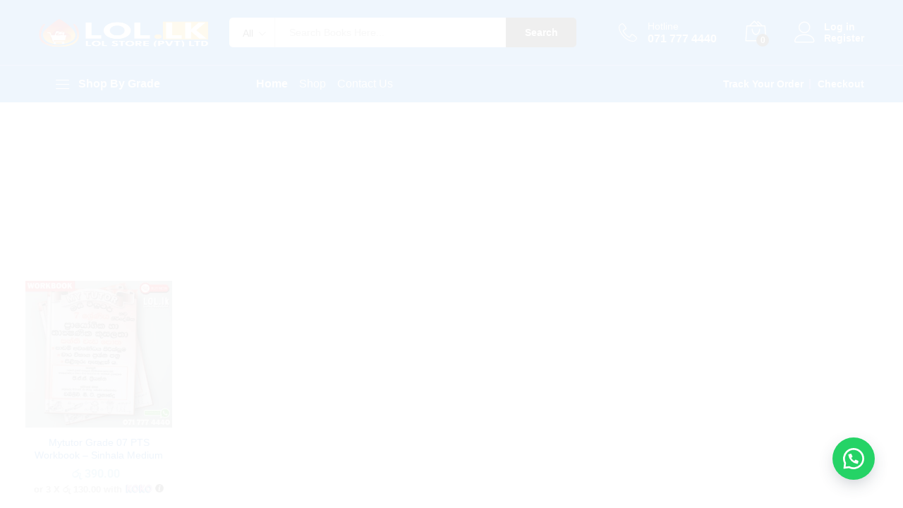

--- FILE ---
content_type: text/html; charset=UTF-8
request_url: https://lol.lk/product-tag/buy-grade-07-pts-workbook/
body_size: 31217
content:
<!DOCTYPE html><html lang="en-US"><head><script data-no-optimize="1">var litespeed_docref=sessionStorage.getItem("litespeed_docref");litespeed_docref&&(Object.defineProperty(document,"referrer",{get:function(){return litespeed_docref}}),sessionStorage.removeItem("litespeed_docref"));</script> <meta charset="UTF-8"><meta name="viewport" content="width=device-width, initial-scale=1"><link rel="pingback" href="https://lol.lk/xmlrpc.php"><link rel="preload" href="https://lol.lk/wp-content/themes/martfury/fonts/linearicons.woff2" as="font" type="font/woff2" crossorigin><link rel="preload" href="https://lol.lk/wp-content/themes/martfury/fonts/eleganticons.woff2" as="font" type="font/woff2" crossorigin><link rel="preload" href="https://lol.lk/wp-content/themes/martfury/fonts/ionicons.woff2" as="font" type="font/woff2" crossorigin><meta name='robots' content='index, follow, max-image-preview:large, max-snippet:-1, max-video-preview:-1' /><title>Buy Grade 07 PTS Workbook Archives - LoL.lk Bookstore</title><link rel="canonical" href="https://lol.lk/product-tag/buy-grade-07-pts-workbook/" /><meta property="og:locale" content="en_US" /><meta property="og:type" content="article" /><meta property="og:title" content="Buy Grade 07 PTS Workbook Archives" /><meta property="og:url" content="https://lol.lk/product-tag/buy-grade-07-pts-workbook/" /><meta property="og:site_name" content="LoL.lk Bookstore" /><meta name="twitter:card" content="summary_large_image" /> <script type="application/ld+json" class="yoast-schema-graph">{"@context":"https://schema.org","@graph":[{"@type":"CollectionPage","@id":"https://lol.lk/product-tag/buy-grade-07-pts-workbook/","url":"https://lol.lk/product-tag/buy-grade-07-pts-workbook/","name":"Buy Grade 07 PTS Workbook Archives - LoL.lk Bookstore","isPartOf":{"@id":"https://lol.lk/#website"},"primaryImageOfPage":{"@id":"https://lol.lk/product-tag/buy-grade-07-pts-workbook/#primaryimage"},"image":{"@id":"https://lol.lk/product-tag/buy-grade-07-pts-workbook/#primaryimage"},"thumbnailUrl":"https://lol.lk/wp-content/uploads/2022/07/pts-sin.jpg","breadcrumb":{"@id":"https://lol.lk/product-tag/buy-grade-07-pts-workbook/#breadcrumb"},"inLanguage":"en-US"},{"@type":"ImageObject","inLanguage":"en-US","@id":"https://lol.lk/product-tag/buy-grade-07-pts-workbook/#primaryimage","url":"https://lol.lk/wp-content/uploads/2022/07/pts-sin.jpg","contentUrl":"https://lol.lk/wp-content/uploads/2022/07/pts-sin.jpg","width":1576,"height":1576,"caption":"Mytutor Grade 07 PTS Workbook - Sinhala Medium"},{"@type":"BreadcrumbList","@id":"https://lol.lk/product-tag/buy-grade-07-pts-workbook/#breadcrumb","itemListElement":[{"@type":"ListItem","position":1,"name":"Home","item":"https://lol.lk/"},{"@type":"ListItem","position":2,"name":"Buy Grade 07 PTS Workbook"}]},{"@type":"WebSite","@id":"https://lol.lk/#website","url":"https://lol.lk/","name":"LoL.lk Bookstore","description":"Buy A/L, O/L Past Papers Books Online","publisher":{"@id":"https://lol.lk/#organization"},"potentialAction":[{"@type":"SearchAction","target":{"@type":"EntryPoint","urlTemplate":"https://lol.lk/?s={search_term_string}"},"query-input":{"@type":"PropertyValueSpecification","valueRequired":true,"valueName":"search_term_string"}}],"inLanguage":"en-US"},{"@type":["Organization","Place","BookStore"],"@id":"https://lol.lk/#organization","name":"LoL.lk - Learn Ordinary Level","url":"https://lol.lk/","logo":{"@id":"https://lol.lk/product-tag/buy-grade-07-pts-workbook/#local-main-organization-logo"},"image":{"@id":"https://lol.lk/product-tag/buy-grade-07-pts-workbook/#local-main-organization-logo"},"sameAs":["https://www.facebook.com/LearnOrdinaryLevel"],"address":{"@id":"https://lol.lk/product-tag/buy-grade-07-pts-workbook/#local-main-place-address"},"geo":{"@type":"GeoCoordinates","latitude":"7.7319938","longitude":"80.0750146"},"telephone":["0717774440","0756999990"],"openingHoursSpecification":{"@type":"OpeningHoursSpecification","dayOfWeek":["Monday","Tuesday","Wednesday","Thursday","Friday","Saturday","Sunday"],"opens":"00:00","closes":"23:59"},"email":"sales@lol.lk","areaServed":"Sri Lanka","priceRange":"$","currenciesAccepted":"LKR","paymentAccepted":"Cash, Checks, Debit cards, Credit cards"},{"@type":"PostalAddress","@id":"https://lol.lk/product-tag/buy-grade-07-pts-workbook/#local-main-place-address","streetAddress":"Danduwawa","addressLocality":"Nikaweratiya","postalCode":"60470","addressCountry":"LK"},{"@type":"ImageObject","inLanguage":"en-US","@id":"https://lol.lk/product-tag/buy-grade-07-pts-workbook/#local-main-organization-logo","url":"https://lol.lk/wp-content/uploads/2022/05/lol-Logo-Final.png","contentUrl":"https://lol.lk/wp-content/uploads/2022/05/lol-Logo-Final.png","width":309,"height":84,"caption":"LoL.lk - Learn Ordinary Level"}]}</script> <meta name="geo.placename" content="Nikaweratiya" /><meta name="geo.position" content="7.7319938;80.0750146" /><meta name="geo.region" content="Sri Lanka" /><link rel='dns-prefetch' href='//stats.wp.com' /><link rel="alternate" type="application/rss+xml" title="LoL.lk Bookstore &raquo; Feed" href="https://lol.lk/feed/" /><link rel="alternate" type="application/rss+xml" title="LoL.lk Bookstore &raquo; Comments Feed" href="https://lol.lk/comments/feed/" /><link rel="alternate" type="application/rss+xml" title="LoL.lk Bookstore &raquo; Buy Grade 07 PTS Workbook Tag Feed" href="https://lol.lk/product-tag/buy-grade-07-pts-workbook/feed/" /><style id='wp-img-auto-sizes-contain-inline-css' type='text/css'>img:is([sizes=auto i],[sizes^="auto," i]){contain-intrinsic-size:3000px 1500px}
/*# sourceURL=wp-img-auto-sizes-contain-inline-css */</style><style id="litespeed-ccss">:root{--yith-wcan-filters_colors_titles:#333333;--yith-wcan-filters_colors_background:rgba(255,255,255,0);--yith-wcan-filters_colors_accent:#A7144C;--yith-wcan-filters_colors_accent_r:167;--yith-wcan-filters_colors_accent_g:20;--yith-wcan-filters_colors_accent_b:76;--yith-wcan-color_swatches_border_radius:100%;--yith-wcan-color_swatches_size:30px;--yith-wcan-labels_style_background:#FFFFFF;--yith-wcan-labels_style_background_hover:#A7144C;--yith-wcan-labels_style_background_active:#A7144C;--yith-wcan-labels_style_text:#434343;--yith-wcan-labels_style_text_hover:#FFFFFF;--yith-wcan-labels_style_text_active:#FFFFFF;--yith-wcan-anchors_style_text:#434343;--yith-wcan-anchors_style_text_hover:#A7144C;--yith-wcan-anchors_style_text_active:#A7144C}:root{--woocommerce:#720eec;--wc-green:#7ad03a;--wc-red:#a00;--wc-orange:#ffba00;--wc-blue:#2ea2cc;--wc-primary:#720eec;--wc-primary-text:#fcfbfe;--wc-secondary:#e9e6ed;--wc-secondary-text:#515151;--wc-highlight:#958e09;--wc-highligh-text:white;--wc-content-bg:#fff;--wc-subtext:#767676;--wc-form-border-color:rgba(32, 7, 7, 0.8);--wc-form-border-radius:4px;--wc-form-border-width:1px}.screen-reader-text{clip:rect(1px,1px,1px,1px);height:1px;overflow:hidden;position:absolute!important;width:1px;word-wrap:normal!important}.woocommerce .quantity .qty{width:3.631em;text-align:center}.woocommerce div.product{margin-bottom:0;position:relative}.woocommerce div.product .product_title{clear:none;margin-top:0;padding:0}.woocommerce div.product p.stock{font-size:.92em}.woocommerce div.product div.summary{margin-bottom:2em}.woocommerce div.product form.cart{margin-bottom:2em}.woocommerce div.product form.cart::after,.woocommerce div.product form.cart::before{content:" ";display:table}.woocommerce div.product form.cart::after{clear:both}.woocommerce div.product form.cart div.quantity{float:left;margin:0 4px 0 0}.woocommerce div.product form.cart .button{vertical-align:middle;float:left}.woocommerce ul.products li.product a{text-decoration:none}.woocommerce ul.products li.product .button{display:inline-block;margin-top:1em}.woocommerce ul.products li.product .price{display:block;font-weight:400;margin-bottom:.5em;font-size:.857em}.woocommerce .cart .button{float:none}.woocommerce #review_form #respond p{margin:0 0 10px}.woocommerce #review_form #respond .form-submit input{left:auto}.woocommerce #review_form #respond textarea{box-sizing:border-box;width:100%}.woocommerce:where(body:not(.woocommerce-block-theme-has-button-styles)) a.button,.woocommerce:where(body:not(.woocommerce-block-theme-has-button-styles)) button.button{font-size:100%;margin:0;line-height:1;position:relative;text-decoration:none;overflow:visible;padding:.618em 1em;font-weight:700;border-radius:3px;left:auto;color:#515151;background-color:#e9e6ed;border:0;display:inline-block;background-image:none;box-shadow:none;text-shadow:none}.woocommerce:where(body:not(.woocommerce-block-theme-has-button-styles)) button.button.alt{background-color:#7f54b3;color:#fff;-webkit-font-smoothing:antialiased}.woocommerce:where(body:not(.woocommerce-uses-block-theme)) div.product p.price{color:#958e09;font-size:1.25em}.woocommerce:where(body:not(.woocommerce-uses-block-theme)) div.product .stock{color:#958e09}.woocommerce:where(body:not(.woocommerce-uses-block-theme)) ul.products li.product .price{color:#958e09}.woocommerce-message{padding:1em 2em 1em 3.5em;margin:0 0 2em;position:relative;background-color:#f6f5f8;color:#515151;border-top:3px solid #720eec;list-style:none outside;width:auto;word-wrap:break-word}.woocommerce-message::after,.woocommerce-message::before{content:" ";display:table}.woocommerce-message::after{clear:both}.woocommerce-message::before{font-family:WooCommerce;content:"";content:""/"";display:inline-block;position:absolute;top:1em;left:1.5em}.woocommerce-message{border-top-color:#8fae1b}.woocommerce-message::before{content:"";color:#8fae1b}.wa-order-button{background:#25d366!important;color:#ffffff!important;border:none!important;text-decoration:none!important}.wa-order-button:before,a.wa-shop-button:before{content:url(data:image/svg+xml;utf8,<svg\ xmlns=\"http://www.w3.org/2000/svg\"\ viewBox=\"0\ 0\ 24\ 24\"><path\ fill=\"%23fff\"\ d=\"M3.516\ 3.516c4.686-4.686\ 12.284-4.686\ 16.97\ 0\ 4.686\ 4.686\ 4.686\ 12.283\ 0\ 16.97a12.004\ 12.004\ 0\ 01-13.754\ 2.299l-5.814.735a.392.392\ 0\ 01-.438-.44l.748-5.788A12.002\ 12.002\ 0\ 013.517\ 3.517zm3.61\ 17.043l.3.158a9.846\ 9.846\ 0\ 0011.534-1.758c3.843-3.843\ 3.843-10.074\ 0-13.918-3.843-3.843-10.075-3.843-13.918\ 0a9.846\ 9.846\ 0\ 00-1.747\ 11.554l.16.303-.51\ 3.942a.196.196\ 0\ 00.219.22l3.961-.501zm6.534-7.003l-.933\ 1.164a9.843\ 9.843\ 0\ 01-3.497-3.495l1.166-.933a.792.792\ 0\ 00.23-.94L9.561\ 6.96a.793.793\ 0\ 00-.924-.445\ 1291.6\ 1291.6\ 0\ 00-2.023.524.797.797\ 0\ 00-.588.88\ 11.754\ 11.754\ 0\ 0010.005\ 10.005.797.797\ 0\ 00.88-.587l.525-2.023a.793.793\ 0\ 00-.445-.923L14.6\ 13.327a.792.792\ 0\ 00-.94.23z\"/></svg>)!important;color:#fff;font-size:inherit;font-weight:inherit!important;display:inline-block;vertical-align:middle;align-items:center;margin-bottom:-5px;margin-top:-5px;width:.875em;height:auto}a.wa-shop-button:before,.wa-order-button:before{margin-right:7px}a.wa-shop-button{background-color:#25D366!important;color:#fff!important;border:none!important}.wa-order-button{padding-left:25px!important;padding-right:25px!important}.floating_button{position:fixed!important;width:60px!important;height:60px!important;bottom:20px!important;background-color:#25D366!important;color:#ffffff!important;border-radius:50px!important;text-align:center!important;box-shadow:0 8px 25px -5px rgb(45 62 79/.3)!important;z-index:9999999!important;text-decoration:none}.floating_button:before{content:url(data:image/svg+xml;utf8,<svg\ xmlns=\"http://www.w3.org/2000/svg\"\ viewBox=\"0\ 0\ 24\ 24\"\ width=\"30px\"\ height=\"30px\"><path\ fill=\"%23fff\"\ d=\"M3.516\ 3.516c4.686-4.686\ 12.284-4.686\ 16.97\ 0\ 4.686\ 4.686\ 4.686\ 12.283\ 0\ 16.97a12.004\ 12.004\ 0\ 01-13.754\ 2.299l-5.814.735a.392.392\ 0\ 01-.438-.44l.748-5.788A12.002\ 12.002\ 0\ 013.517\ 3.517zm3.61\ 17.043l.3.158a9.846\ 9.846\ 0\ 0011.534-1.758c3.843-3.843\ 3.843-10.074\ 0-13.918-3.843-3.843-10.075-3.843-13.918\ 0a9.846\ 9.846\ 0\ 00-1.747\ 11.554l.16.303-.51\ 3.942a.196.196\ 0\ 00.219.22l3.961-.501zm6.534-7.003l-.933\ 1.164a9.843\ 9.843\ 0\ 01-3.497-3.495l1.166-.933a.792.792\ 0\ 00.23-.94L9.561\ 6.96a.793.793\ 0\ 00-.924-.445\ 1291.6\ 1291.6\ 0\ 00-2.023.524.797.797\ 0\ 00-.588.88\ 11.754\ 11.754\ 0\ 0010.005\ 10.005.797.797\ 0\ 00.88-.587l.525-2.023a.793.793\ 0\ 00-.445-.923L14.6\ 13.327a.792.792\ 0\ 00-.94.23z\"/></svg>)!important;position:relative!important;color:#ffffff!important;font-size:30px!important;display:block!important;width:60px;top:0px!important;font-style:normal!important;font-weight:normal!important;font-variant:normal!important;text-transform:none!important;line-height:1!important;text-align:center!important;-webkit-font-smoothing:antialiased!important;-moz-osx-font-smoothing:grayscale!important}.wa-order-fullwidth{width:100%;display:block}@media (max-width:921px){a.wa-shop-button{margin-left:0!important;margin-right:0!important;text-align:center!important;padding-left:0!important;padding-right:0!important}a.wa-shop-button:before{margin-right:3px!important}}.single-product a.wa-order-class{flex:0 0 auto!important}.woolentor-quickview-modal{position:fixed;z-index:1043;top:0;left:0;display:-webkit-box;display:-webkit-flex;display:-ms-flexbox;display:flex;visibility:hidden;overflow:hidden;width:100%;height:100%;padding-right:17px;opacity:0;background-color:rgb(0 0 0/.5)}.woolentor-quickview-modal .woolentor-quickview-overlay{position:absolute;top:0;right:0;bottom:0;left:0}.woolentor-quickview-modal-wrapper{width:calc(100% - 30px);max-width:1200px;margin:auto!important}.woolentor-quickview-modal-content{position:relative;-webkit-transform:translateY(30px);-ms-transform:translateY(30px);transform:translateY(30px);background-color:#fff;overflow:hidden;padding:20px}span.woolentor-quickview-modal-close{position:absolute;top:0;right:0;line-height:50px;font-size:24px;height:50px;width:50px;text-align:center;padding:0;z-index:9}@media (max-width:767px){.woolentor-quickview-modal-wrapper{overflow-y:auto}}[class^="icon-"],[class*=" icon-"]{font-family:"Linearicons"!important;speak:none;font-style:normal;font-weight:400;font-variant:normal;text-transform:none;line-height:1;letter-spacing:0;-webkit-font-feature-settings:"liga";-moz-font-feature-settings:"liga=1";-moz-font-feature-settings:"liga";-ms-font-feature-settings:"liga"1;font-feature-settings:"liga";-webkit-font-variant-ligatures:discretionary-ligatures;font-variant-ligatures:discretionary-ligatures;-webkit-font-smoothing:antialiased;-moz-osx-font-smoothing:grayscale}.icon-user:before{content:""}.icon-bag2:before{content:""}.icon-telephone:before{content:""}.icon-cross:before{content:""}.icon-menu:before{content:""}.icon-plus-square:before{content:""}.icon-minus-square:before{content:""}.icon_minus-06,.icon_plus{font-family:ElegantIcons;speak:none;font-style:normal;font-weight:400;font-variant:normal;text-transform:none;line-height:1;-webkit-font-smoothing:antialiased}.icon_minus-06:before{content:"K"}.icon_plus:before{content:"L"}html{font-family:sans-serif;-ms-text-size-adjust:100%;-webkit-text-size-adjust:100%}body{margin:0}aside,header{display:block}a{background-color:#fff0}b,strong{font-weight:700}h1{font-size:2em;margin:.67em 0}img{border:0}button,input,select,textarea{color:inherit;font:inherit;margin:0}button{overflow:visible}button,select{text-transform:none}button{-webkit-appearance:button}button::-moz-focus-inner,input::-moz-focus-inner{border:0;padding:0}input{line-height:normal}input[type="number"]::-webkit-inner-spin-button,input[type="number"]::-webkit-outer-spin-button{height:auto}textarea{overflow:auto}*{-webkit-box-sizing:border-box;-moz-box-sizing:border-box;box-sizing:border-box}*:before,*:after{-webkit-box-sizing:border-box;-moz-box-sizing:border-box;box-sizing:border-box}html{font-size:10px}body{font-family:"Helvetica Neue",Helvetica,Arial,sans-serif;font-size:14px;line-height:1.42857143;color:#333;background-color:#fff}input,button,select,textarea{font-family:inherit;font-size:inherit;line-height:inherit}a{color:#337ab7;text-decoration:none}img{vertical-align:middle}.container{margin-right:auto;margin-left:auto;padding-left:15px;padding-right:15px}@media (min-width:768px){.container{width:750px}}@media (min-width:992px){.container{width:970px}}@media (min-width:1200px){.container{width:1170px}}.row{margin-left:-15px;margin-right:-15px}.col-sm-3,.col-md-3,.col-sm-9,.col-md-9,.col-xs-12,.col-sm-12{position:relative;min-height:1px;padding-left:15px;padding-right:15px}.col-xs-12{float:left}.col-xs-12{width:100%}@media (min-width:768px){.col-sm-3,.col-sm-9,.col-sm-12{float:left}.col-sm-12{width:100%}.col-sm-9{width:75%}.col-sm-3{width:25%}}@media (min-width:992px){.col-md-3,.col-md-9{float:left}.col-md-9{width:75%}.col-md-3{width:25%}}.container:before,.container:after,.row:before,.row:after{content:" ";display:table}.container:after,.row:after{clear:both}.hidden{display:none!important}@-ms-viewport{width:device-width}@media (max-width:767px){.hidden-xs{display:none!important}}@media (min-width:768px) and (max-width:991px){.hidden-sm{display:none!important}}@media (min-width:992px) and (max-width:1199px){.hidden-md{display:none!important}}@media (min-width:1200px){.hidden-lg{display:none!important}}.mf-background-primary{background-color:var(--mf-background-primary-color);color:var(--mf-background-primary-text-color)}.mf-loading{position:relative}.mf-loading:before{border-width:1px;border-color:#666 #666 #666 #fff0;border-radius:50%;border-style:solid;animation:mf-spin-fast 1s linear infinite;content:" ";width:14px;height:14px;font-weight:400;border-color:var(--mf-border-primary-color) var(--mf-border-primary-color) var(--mf-border-primary-color) #fff0;border-width:2px;width:40px;height:40px;position:absolute;top:50%;left:50%;transform:translate(-50%,-50%)}@keyframes mf-spin-fast{0%{-webkit-transform:rotate(0);transform:rotate(0);animation-timing-function:cubic-bezier(.55,.055,.675,.19)}50%{-webkit-transform:rotate(900deg);transform:rotate(900deg);animation-timing-function:cubic-bezier(.215,.61,.355,1)}to{-webkit-transform:rotate(1800deg);transform:rotate(1800deg)}}@-webkit-keyframes mf-spin-fast{0%{-webkit-transform:rotate(0);transform:rotate(0);animation-timing-function:cubic-bezier(.55,.055,.675,.19)}50%{-webkit-transform:rotate(900deg);transform:rotate(900deg);animation-timing-function:cubic-bezier(.215,.61,.355,1)}to{-webkit-transform:rotate(1800deg);transform:rotate(1800deg)}}@-o-keyframes mf-spin-fast{0%{-webkit-transform:rotate(0);transform:rotate(0);animation-timing-function:cubic-bezier(.55,.055,.675,.19)}50%{-webkit-transform:rotate(900deg);transform:rotate(900deg);animation-timing-function:cubic-bezier(.215,.61,.355,1)}to{-webkit-transform:rotate(1800deg);transform:rotate(1800deg)}}@-ms-keyframes mf-spin-fast{0%{-webkit-transform:rotate(0);transform:rotate(0);animation-timing-function:cubic-bezier(.55,.055,.675,.19)}50%{-webkit-transform:rotate(900deg);transform:rotate(900deg);animation-timing-function:cubic-bezier(.215,.61,.355,1)}to{-webkit-transform:rotate(1800deg);transform:rotate(1800deg)}}*{box-sizing:border-box}html{font-family:sans-serif;-ms-text-size-adjust:100%;-webkit-text-size-adjust:100%}body{margin:0}aside,header{display:block}a{background:#fff0}b,strong{font-weight:700}h1{font-size:2em;margin:.67em 0}img{border:0;max-width:100%}button,input,select,textarea{color:inherit;font:inherit;margin:0;outline:none}button{overflow:visible}button,select{text-transform:none}button{-webkit-appearance:button}button::-moz-focus-inner,input::-moz-focus-inner{border:0;padding:0}input{line-height:normal}input[type="number"]::-webkit-inner-spin-button,input[type="number"]::-webkit-outer-spin-button{height:auto}textarea{overflow:auto}:root{--mf-primary-color:#fcb800;--mf-dark-color:#000;--mf-light-color:#fff;--mf-gray-color:#666;--mf-background-primary-color:#fcb800;--mf-background-primary-text-color:#000;--mf-background-light-color:#fff;--mf-border-primary-color:#fcb800}body{color:#666;font-size:14px;font-family:"Work Sans",Arial,sans-serif;line-height:1.6;background:#fff;word-wrap:break-word}a{color:#06c;text-decoration:none}a img{border:none}img{max-width:100%}img:not(.lazy){height:auto}h1,h2,h4{font-weight:700;font-family:"Work Sans",Arial,sans-serif;line-height:1.2;color:var(--mf-dark-color)}h1{font-size:36px}h2{font-size:30px}h4{font-size:18px}ul{list-style-type:square;padding-left:20px}li{margin-bottom:7px}p{margin-bottom:1.7em;margin-top:0}.martfury-modal{position:fixed;top:0;bottom:0;left:0;right:0;display:none;z-index:-1}.mf-quick-view-modal .mf-loading{display:none;position:absolute;top:0;bottom:0;left:0;right:0;z-index:10}.mf-quick-view-modal .close-modal{position:absolute;top:6px;right:10px;z-index:999;font-size:26px;color:#666;opacity:0}.mf-quick-view-modal .mf-modal-overlay{background-color:rgb(0 0 0/.85);position:absolute;top:0;bottom:0;left:0;right:0}.mf-quick-view-modal .modal-content{transform:translate(-50%,-50%);position:absolute;top:50%;left:50%;width:100%;padding-top:0;background-color:#fff0;max-width:1000px}.alignnone{margin:0}.screen-reader-text{clip:rect(1px,1px,1px,1px);position:absolute!important;height:1px;width:1px;overflow:hidden}.topbar{color:var(--mf-gray-color);background-color:var(--mf-background-light-color)}.topbar a{color:var(--mf-gray-color)}.topbar .topbar-row{display:flex;align-items:center;flex-wrap:nowrap;justify-content:space-between}.topbar .topbar-row:before,.topbar .topbar-row:after{display:none}.topbar .widget{margin-bottom:0;line-height:1;padding:0 20px;position:relative}.topbar .widget p{margin-bottom:0}.topbar .widget:after{background-color:#e1e1e1;width:2px;height:14px;content:"";position:absolute;right:0;top:50%;transform:translateY(-50%)}.topbar .widget:last-child{padding-right:0}.topbar .widget:last-child:after{display:none}.topbar .widget:first-child{padding-left:0}.topbar.topbar-dark{--mf-gray-color:#000}.header-bar{display:flex;align-items:center;min-height:50px;color:var(--mf-dark-color);justify-content:flex-end;background-color:#fff0}.header-bar a{color:var(--mf-dark-color)}body:not(.rtl) .header-bar .widget:last-child{padding-right:0!important}.site-header{background-color:var(--mf-background-light-color);position:relative}.site-header .site-title,.site-header .site-description{margin:0;line-height:0;text-indent:-9999px}.site-header .primary-nav{float:left}.site-header .primary-nav>ul>li{padding-top:17px;padding-bottom:17px}.site-header .primary-nav>ul>li:first-child{padding-left:0}.site-header .primary-nav>ul>li>a{font-size:16px;color:var(--mf-dark-color);line-height:1;display:flex;align-items:flex-end}.site-header .products-cats-menu .cats-menu-title{color:var(--mf-dark-color);font-size:16px;font-weight:600;margin:0;line-height:1;position:relative;display:flex;align-items:center}.site-header .products-cats-menu .cats-menu-title .text{color:var(--mf-dark-color)}.site-header .products-cats-menu .cats-menu-title i{display:inline-block;font-size:30px;margin-right:0}.site-header .products-cats-menu .toggle-product-cats{position:absolute;top:120%;left:0;z-index:-999;width:100%;opacity:0;transform:scaleX(0)}.site-header .products-cats-menu .toggle-product-cats .menu{border:1px solid #d3d3d3;background-color:#fff;width:100%}.site-header .products-cats-menu .menu{padding:0;margin:0;position:relative}.site-header .products-cats-menu .menu>li{margin:0;padding:0 17px 0 20px;position:relative;display:block}.site-header .products-cats-menu .menu>li:first-child{padding-top:10px}.site-header .products-cats-menu .menu>li:last-child{padding-bottom:10px}.site-header .products-cats-menu .menu>li>a{line-height:1;color:#000;padding:9px 0;display:flex;align-items:center}.site-header .products-cats-menu .menu>li.menu-item-has-children>a:after{content:"";display:inline-block;font:normal normal normal 14px/1 linearicons;position:absolute;top:50%;right:0;transform:translateY(-50%);color:#999;font-size:11px;font-weight:600}.site-header .products-cats-menu .menu li{margin-bottom:0;list-style:none}.site-header .products-cats-menu .menu li:first-child>ul{left:120%}.site-header .products-cats-menu .menu li ul{padding:10px 0;left:110%;top:0}.site-header .header-main{padding-top:20px;padding-bottom:20px;background-color:var(--mf-background-light-color)}.site-header .header-row{align-items:center;display:flex}.site-header .header-row:after,.site-header .header-row:before{display:none}.site-header .header-logo{width:22.5%;display:flex;align-items:stretch;justify-content:space-between}.site-header .header-logo .d-department{display:flex;align-items:center}.site-header .header-logo .products-cats-menu{position:relative}.site-header .header-logo .products-cats-menu .cats-menu-title{line-height:25px;margin:0;min-width:30px}.site-header .header-logo .products-cats-menu .cats-menu-title:after{content:"";position:absolute;top:40px;right:22px;width:13px;height:13px;-webkit-transform:rotate(45deg);-ms-transform:rotate(45deg);transform:rotate(45deg);border-left:1px solid #ccc;border-top:1px solid #ccc;background-color:#fff;z-index:9999;padding:0;margin:18px -7px 0 0;opacity:0}.site-header .header-logo .products-cats-menu .toggle-product-cats{left:-225px;padding-top:25px;top:40px;min-width:270px;margin-left:15px}.site-header .header-extras{width:77.5%;display:flex;align-items:center;justify-content:space-between}.site-header .product-extra-search{width:100%}.site-header .product-extra-search .psearch-content{display:flex;width:100%}.site-header .product-extra-search .product-cat{width:auto;float:left;position:relative;height:42px;line-height:42px}.site-header .product-extra-search .products-search{width:100%}.site-header .product-extra-search .search-wrapper{width:100%;display:flex;position:relative}.site-header .product-extra-search .search-wrapper ::-webkit-scrollbar{background:#fff0;width:7px}.site-header .product-extra-search .search-wrapper ::-webkit-scrollbar-thumb{background-color:#ccc}.site-header .product-extra-search .search-wrapper .search-results{position:absolute;top:110%;left:-1px;right:0;border:1px solid #ccc;border-top:none;background-color:#fff;z-index:-1;padding:0 20px;transform:scaleX(0);max-height:500px;overflow-y:auto;overflow-x:hidden}.site-header .product-extra-search .product-cat-label{padding-right:30px;padding-left:18px;border:1px solid #ccc;color:#000;border-radius:5px 0 0 5px;position:relative;height:100%;white-space:nowrap;background-color:#fff}.site-header .product-extra-search .product-cat-label.no-cats{width:0;padding:0;overflow:hidden;border-left:none}.site-header .product-extra-search .product-cat-label:after{content:"";display:inline-block;font:normal normal normal 14px/1 linearicons;font-size:10px;color:#000;position:absolute;top:17px;right:12px}.site-header .product-extra-search .product-cat-label:before{content:"";position:absolute;top:110%;left:40%;width:13px;height:13px;transform:rotate(45deg) translateY(-50%);border-left:1px solid #ccc;border-top:1px solid #ccc;background-color:#fff;z-index:-1;padding:0;margin:14px 0 0;opacity:0}.site-header .product-extra-search .product-cat-dd{position:absolute;top:0;left:0;opacity:0;height:100%;min-height:42px;width:100%;z-index:10;-webkit-appearance:none;-moz-appearance:none;appearance:none;padding-left:10px}.site-header .product-extra-search .search-field{float:left;height:42px;line-height:1;border-top:1px solid #ccc;border-bottom:1px solid #ccc;border-left:none;border-right:none;padding-right:20px;padding-left:20px;position:relative;width:100%}.site-header .product-extra-search ::-webkit-input-placeholder{color:#999}.site-header .product-extra-search ::-moz-placeholder{color:#999}.site-header .product-extra-search :-ms-input-placeholder{color:#999}.site-header .product-extra-search :-moz-placeholder{color:#999}.site-header .product-extra-search .search-submit{float:right;height:42px;line-height:42px;padding-left:20px;padding-right:20px;min-width:100px;padding-top:0;padding-bottom:0;border:none;font-weight:700;border-radius:0 5px 5px 0;white-space:nowrap}.site-header .extras-menu{margin:0 0 0 40px;padding:0;position:relative;display:flex;align-items:center}.site-header .extras-menu>li{list-style:none;float:right;margin-bottom:0;padding:0 20px}.site-header .extras-menu>li>a{color:var(--mf-dark-color);display:block;position:relative}.site-header .extras-menu>li>a .mini-item-counter{background-color:var(--mf-background-primary-color);color:var(--mf-background-primary-text-color);position:absolute;bottom:-3px;right:-4px;font-size:12px;font-weight:700;border-radius:50%;min-width:18px;padding:0 5px;height:18px;text-align:center;line-height:18px}.site-header .extras-menu>li>a:after{content:"";position:absolute;top:110%;right:16px;width:13px;height:13px;-webkit-transform:rotate(45deg);-ms-transform:rotate(45deg);transform:rotate(45deg);border-left:1px solid #ccc;border-top:1px solid #ccc;background-color:#fff;z-index:-1;padding:0;margin:19px -7px 0 0;opacity:0}.site-header .extras-menu>li:last-child{padding-right:0}.site-header .extras-menu>li .extra-icon{font-size:30px;line-height:1}.site-header .extras-menu .menu-item-account{min-height:30px}.site-header .extras-menu .menu-item-account>a{padding-left:42px;line-height:1.2;font-weight:700;position:relative;white-space:nowrap}.site-header .extras-menu .menu-item-account .extra-icon{position:absolute;top:1px;left:0}.site-header .extras-menu .menu-item-cart>a{position:relative}.site-header .extras-menu .menu-item-cart>a:after{margin:17px -7px 0 0}.site-header .extras-menu .menu-item-cart .mini-cart-content{position:absolute;right:0;top:110%;min-width:370px;opacity:0;z-index:-1;border-top:23px solid #fff0;transform:scaleX(0);display:block;border-radius:0;box-shadow:none}.site-header .extras-menu .menu-item-cart .mini-cart-content .woocommerce-mini-cart__empty-message{margin:15px 0}.site-header .extras-menu .menu-item-cart .mini-cart-content .widget_shopping_cart_content{padding-top:0}.site-header .extras-menu .menu-item-cart .mini-cart-content ::-webkit-scrollbar{background:#fff0;width:7px}.site-header .extras-menu .menu-item-cart .mini-cart-content ::-webkit-scrollbar-thumb{background-color:#ccc}.site-header .extras-menu .menu-item-hotline{display:flex;align-items:center}.site-header .extras-menu .menu-item-hotline>a{display:flex;align-items:center}.site-header .extras-menu .menu-item-hotline .extra-icon{font-size:26px;margin-right:15px;color:var(--mf-dark-color)}.site-header .extras-menu .menu-item-hotline .hotline-content{white-space:nowrap;font-size:16px;font-weight:700;line-height:1.2;color:var(--mf-dark-color)}.site-header .extras-menu .menu-item-hotline .hotline-content label{display:block;font-size:14px;color:var(--mf-gray-color);font-weight:400}.site-header .main-menu{border-top:1px solid #e1e1e1;border-bottom:1px solid #e1e1e1}.site-header .col-header-menu{display:flex;justify-content:space-between;align-items:center;position:relative;flex-wrap:wrap}.site-header.header-dark{--mf-gray-color:#000}.site-header.header-dark .mf-background-primary,.site-header.header-dark .mini-item-counter{--mf-background-primary-color:#000;--mf-background-primary-text-color:#fff}.header-department-bot .header-logo .d-department{display:none}.header-department-bot .mr-extra-department .products-cats-menu{position:relative;padding-top:14px;padding-bottom:14px;min-height:50px;display:flex;align-items:center}.header-department-bot .mr-extra-department .products-cats-menu:before{position:absolute;top:-1px;left:50%;content:"";height:2px;width:0;background-color:var(--mf-background-primary-color)}.header-department-bot .mr-extra-department .cats-menu-title{padding-left:22px;padding-right:20px}.header-department-bot .mr-extra-department .cats-menu-title i{display:none}.header-department-bot .mr-extra-department .cats-menu-title:after{content:"";display:inline-block;font:normal normal normal 14px/1 linearicons;position:absolute;right:0;top:50%;transform:translateY(-50%);font-size:12px;font-weight:700}.header-layout-3 .topbar:not(.header-bar){background-color:#dba500}.header-layout-3 .header-bar .widget:after{background-color:#654a00}.header-layout-3 .site-header{background-color:var(--mf-background-primary-color)}.header-layout-3 .site-header .col-nav-menu{position:static;display:flex;align-items:center;justify-content:space-between;flex-wrap:wrap}.header-layout-3 .site-header .header-main{padding-top:25px;padding-bottom:25px;background-color:var(--mf-background-primary-color)}.header-layout-3 .site-header .main-menu{border-color:rgb(0 0 0/.15);border-bottom:none}.header-layout-3 .site-header .header-row{position:relative}.header-layout-3 .site-header .product-extra-search .search-field,.header-layout-3 .site-header .product-extra-search .product-cat-label{border-color:#fff0}.header-layout-3 .site-header .product-extra-search .product-cat-label{border-right-color:#ccc}.header-layout-3 .site-header .products-cats-menu .menu>li:first-child{padding-top:0}.header-layout-3 .site-header .products-cats-menu .menu>li:last-child{padding-bottom:0}.header-layout-3 .site-header .products-cats-menu .menu>li>a{padding-top:11px;padding-bottom:11px}.header-layout-3 .site-header .products-cats-menu .menu>li.menu-item-has-children>a:after{right:-10px}.header-layout-3 .header-department-bot .mr-extra-department .products-cats-menu{min-height:52px}.header-layout-3 .header-department-bot .mr-extra-department .cats-menu-title i{display:block;font-size:24px}.header-layout-3 .header-department-bot .mr-extra-department .cats-menu-title:after{display:none}.martfury-off-canvas-layer{background-color:rgb(0 0 0/.85);position:fixed;top:0;bottom:0;left:0;right:0;z-index:-1;display:none}.primary-mobile-nav{width:475px;background-color:#fff;position:fixed;left:-475px;top:0;overflow:auto;height:100%;color:#aaa;z-index:-999999;display:none}.primary-mobile-nav .mobile-nav-header{background-color:var(--mf-background-primary-color);display:flex;align-items:center;justify-content:space-between;padding:15px}.primary-mobile-nav .mobile-nav-header h2,.primary-mobile-nav .mobile-nav-header .mobile-nav-header__title{font-size:18px;font-weight:600;margin:0;line-height:1;color:var(--mf-background-primary-text-color)}.primary-mobile-nav .mobile-nav-header .close-mobile-nav{font-size:18px;color:var(--mf-background-primary-text-color);line-height:1;display:none}.primary-mobile-nav ul.menu{padding:0}.primary-mobile-nav ul.menu li{list-style:none;margin-bottom:0}.primary-mobile-nav ul.menu li>a{color:#666;position:relative}.primary-mobile-nav ul.menu ul{padding-left:0;display:none;padding-top:10px}.primary-mobile-nav ul.menu ul li{padding:5px 0}.primary-mobile-nav ul.menu ul li a{font-size:14px;display:block}.primary-mobile-nav ul.menu ul li a:after{font-size:14px}.primary-mobile-nav ul.menu>li{border-bottom:1px solid #dedede;padding:14px 15px 13px}.primary-mobile-nav ul.menu>li:last-child{border-bottom:none}.primary-mobile-nav ul.menu>li>a{display:block;padding-right:20px;color:#000}.page-header{margin:0;border-bottom:none;padding-top:95px;padding-bottom:95px}.page-header .breadcrumbs{color:var(--mf-primary-color);display:flex;flex-wrap:wrap;margin:0;padding:0}.page-header .breadcrumbs a{color:#09c}.page-header-catalog{padding-top:0;padding-bottom:0}.page-header-catalog .page-breadcrumbs{background-color:#f1f1f1}.page-header-catalog .page-breadcrumbs .breadcrumbs{padding-top:20px;padding-bottom:20px}.nav a{color:#999;font-size:14px;display:inline-block;position:relative}.nav ul{margin:0;padding:0;list-style-type:none}.nav ul ul{position:absolute;left:0;top:110%;width:auto;min-width:200px;border:1px solid #ccc;background-color:#fff;opacity:0;z-index:-1;padding:10px 0;transform:scaleX(0);display:block;border-radius:0;box-shadow:none}.nav li{display:inline-block;padding:10px 22px;position:relative;text-align:left;margin:0}.nav li li{text-align:left;display:block;padding:0 30px}.nav li li a{color:#000;font-size:14px;padding:8px 0;text-transform:none;display:inline-block;position:relative;background-color:#fff0;white-space:nowrap;line-height:1}.nav li li:first-child>a{border-top-width:0}.nav li>ul{left:-10px}.nav>.menu>li:first-child>ul{left:-30px}.mf-preloader .martfury-preloader{opacity:.7;position:fixed;top:0;left:0;right:0;bottom:0;z-index:99999;background-color:#fff}.site-content{padding-top:90px;padding-bottom:90px}.woocommerce a.button,.woocommerce button.button{background-color:var(--mf-background-primary-color);color:var(--mf-background-primary-text-color);height:50px;line-height:50px;padding:0 25px;font-size:16px;font-weight:600;text-align:center;border:none;border-radius:0}.woocommerce button.button.alt{background-color:var(--mf-background-primary-color);color:var(--mf-background-primary-text-color);height:50px;line-height:50px;padding:0 25px;font-size:16px;font-weight:600;text-align:center;border:none}.woocommerce ul.products li.product .mf-product-details-hover a.button i{display:none}.woocommerce ul.products li.product .price{font-size:16px;color:#000;line-height:1;display:block;position:relative;margin-top:5px;margin-bottom:0}.woocommerce .quantity{position:relative}.woocommerce .quantity .qty{border-width:0;width:60px;padding:10px 0;-moz-appearance:textfield;appearance:textfield;-webkit-appearance:textfield;text-align:center;font-weight:600;color:#000;display:inline-block;background-color:#fff0}.woocommerce .quantity .qty::-webkit-outer-spin-button,.woocommerce .quantity .qty::-webkit-inner-spin-button{-webkit-appearance:none}.woocommerce .woocommerce-product-details__short-description{line-height:1.4}.woocommerce .woocommerce-product-details__short-description p{margin-bottom:0}.woocommerce .woocommerce-product-details__short-description ul{list-style:none;margin:0;padding:0}.woocommerce .woocommerce-product-details__short-description ul li{position:relative;padding-left:15px}.woocommerce .woocommerce-product-details__short-description ul li:before{content:"";width:6px;height:6px;background-color:#999;border-radius:50%;position:absolute;top:7px;left:0}.woocommerce div.product{margin-bottom:0;position:relative}.woocommerce div.product .entry-summary{width:57%;padding-left:30px;float:right}.woocommerce div.product div.summary{margin-bottom:0}.woocommerce div.product .mf-summary-header{display:flex;align-items:center;margin-bottom:15px;padding-bottom:10px;border-bottom:1px solid #e1e1e1;flex-wrap:wrap}.woocommerce div.product .mf-summary-header .mf-summary-meta{padding:0 18px;position:relative}.woocommerce div.product .mf-summary-header .mf-summary-meta:after{position:absolute;top:50%;right:0;transform:translateY(-50%);content:"";width:1px;height:13px;background-color:#d3d3d3}.woocommerce div.product .mf-summary-header .mf-summary-meta:first-child{padding-left:0}.woocommerce div.product .mf-summary-header .mf-summary-meta:last-child{padding-right:0}.woocommerce div.product .mf-summary-header .mf-summary-meta:last-child:after{display:none}.woocommerce div.product .product_title{font-size:24px;color:#000;font-weight:400;line-height:1.2;margin-bottom:6px}.woocommerce div.product p.price{color:#000;font-size:24px;margin-bottom:10px;font-weight:600;line-height:1}.woocommerce div.product p.price .woocommerce-Price-amount{padding-right:8px}.woocommerce div.product p.price .woocommerce-Price-amount:last-child{padding-left:8px;padding-right:0}.woocommerce div.product p.price .woocommerce-Price-amount:first-child{padding-right:8px;padding-left:0}.woocommerce div.product p.stock{font-size:14px;color:#000;font-weight:600;margin-bottom:0}.woocommerce div.product p.stock.in-stock{color:#8bc500}.woocommerce div.product p.stock label{color:#000;padding-right:5px;font-weight:400}.woocommerce div.product .woocommerce-product-details__short-description{padding-bottom:15px;margin-bottom:20px;border-bottom:1px solid #e1e1e1}.woocommerce div.product .wc-tabs-wrapper .panel.woocommerce-Tabs-panel--additional_information>h2{display:none}.woocommerce div.product form.cart{margin-bottom:30px}.woocommerce div.product form.cart div.quantity{float:left;margin:0 30px 0 0}.woocommerce div.product form.cart div.quantity .label{font-size:12px;display:block;line-height:1;margin-bottom:3px}.woocommerce div.product form.cart div.quantity .qty-box{border:1px solid rgb(0 0 0/.25);padding:0 20px;position:relative}.woocommerce div.product form.cart div.quantity .decrease,.woocommerce div.product form.cart div.quantity .increase{font-size:20px;color:#999;display:inline-block;position:absolute;top:50%;left:10px;transform:translateY(-50%)}.woocommerce div.product form.cart div.quantity .increase{right:10px;left:auto}.woocommerce div.product form.cart .single_add_to_cart_button{background-color:var(--mf-background-primary-color);height:52px;line-height:52px;font-weight:600;color:var(--mf-background-primary-text-color);font-size:18px;min-width:200px;border-radius:3px;margin-top:1px}.woocommerce div.product form.cart .single_add_to_cart_button:after{top:18px}.woocommerce div.product form.cart .buy_now_button{border-radius:3px;margin-top:1px;margin-left:30px;min-width:180px;font-size:18px}.woocommerce div.product form.cart .button{vertical-align:bottom;float:left;white-space:nowrap}.woocommerce div.product.mf-has-buy-now form.cart .single_add_to_cart_button{min-width:180px;background-color:#000;color:#fff}.woocommerce div.product .product_meta{padding:15px 0 0;border-top:1px solid #e1e1e1;color:#999}.woocommerce div.product .product_meta .sku_wrapper{display:none}.woocommerce div.product .product_meta .posted_in{display:block}.woocommerce div.product .product_meta>span{font-weight:400}.woocommerce div.product .product_meta>span span{color:#999;font-weight:400}.woocommerce div.product .product_meta strong{font-weight:400;color:#000}.woocommerce #review_form #respond label{margin-bottom:8px;display:block}.woocommerce #review_form #respond p{margin:0 0 20px}.woocommerce #review_form #respond .form-submit input{left:auto;padding:0 40px}.woocommerce #review_form #respond textarea{border:1px solid #d9d9d9;outline:none;padding:15px;width:100%;color:#000}.woocommerce #review_form #respond textarea{box-sizing:border-box;width:100%;min-height:165px}.single-product .site-content{padding-top:30px;padding-bottom:0}.single-product div.product .martfury-product-price{margin-bottom:10px;line-height:1}.single-product div.product .martfury-product-price .price{margin-bottom:0}.mf-entry-product-header{border-bottom:1px solid #e1e1e1;padding-bottom:8px;margin-bottom:20px}.mf-entry-product-header:after{clear:both;display:block;content:""}.mf-entry-product-header .entry-left{float:left;max-width:60%}.mf-entry-product-header .entry-meta{margin:0;padding:0;list-style:none;display:flex;align-items:center;flex-wrap:wrap}.mf-entry-product-header .entry-meta li{padding:0 15px;position:relative;margin-bottom:0}.mf-entry-product-header .entry-meta li:after{position:absolute;top:50%;transform:translateY(-50%);left:0;width:1px;background-color:#e8e8e8;height:100%;max-height:13px;content:""}.mf-entry-product-header .entry-meta li:first-child{padding-left:0}.mf-entry-product-header .entry-meta li:first-child:after{display:none}.mf-entry-product-header .entry-meta li:last-child{padding-right:0}.woocommerce .mf-single-product .mf-product-detail:after{clear:both;display:block;content:""}.woocommerce .mf-single-product.mf-product-sidebar .entry-summary{width:54%}.woocommerce .mf-single-product.mf-product-sidebar .mf-summary-header{padding-bottom:0;border-bottom:none}.woocommerce .mf-single-product.mf-product-sidebar .product_meta .sku_wrapper{display:block}.woocommerce .mf-single-product.mf-product-sidebar form.cart div.quantity{margin-right:20px}.woocommerce .mf-single-product.mf-product-layout-5 .product_meta .sku_wrapper{display:none}.woocommerce .mf-single-product.mf-product-layout-5 form.cart .actions-button .buy_now_button{margin-left:0;margin-top:15px;width:100%}.product-sidebar .widget{margin-bottom:30px}.product-sidebar .widget .widget-title{border-bottom:1px solid #e1e1e1;padding-bottom:12px}.product-sidebar .widget.mf_widget_product_categories{background-color:#f5f5f5;padding:25px 20px}.product-sidebar .widget.mf_widget_product_categories .widget-title{margin-bottom:20px;padding-bottom:0;font-size:18px;text-transform:uppercase;font-weight:400;border-bottom:none}.product-sidebar .widget.mf_widget_product_categories ul li{padding-right:0}.widget_shopping_cart_content{border:1px solid #ccc;background-color:#fff;padding:10px 20px 0}.sticky-product-info-wapper{position:fixed;top:-20px;left:0;right:0;background-color:#fff;padding-top:8px;padding-bottom:8px;border-bottom:1px solid #e1e1e1;z-index:-9999;opacity:0}.sticky-product-info-wapper .sticky-product-inner{display:flex;align-items:flex-start;justify-content:space-between}.sticky-product-info-wapper .sc-product-info{display:flex;align-items:center;margin-right:30px}.sticky-product-info-wapper .sc-product-info .product-thumb{margin-right:15px}.sticky-product-info-wapper .sc-product-info .product-thumb img{max-width:60px}.sticky-product-info-wapper .sc-product-info .product-name h2{font-size:20px;line-height:1;font-weight:400;margin:0 0 5px}.sticky-product-info-wapper .sc-product-info .sc-tabs{margin:0-12px;padding:0;list-style:none;display:flex;align-items:center;flex-wrap:wrap}.sticky-product-info-wapper .sc-product-info .sc-tabs li{padding:0 12px;margin-bottom:0}.sticky-product-info-wapper .sc-product-info .sc-tabs li a{color:#999;font-weight:600}.sticky-product-info-wapper .sc-product-cart{display:flex;align-items:center;margin-top:10px}.sticky-product-info-wapper .sc-product-cart .price{font-size:22px;font-weight:600;color:#f30;line-height:1;margin-bottom:0;margin-right:25px}.sticky-product-info-wapper .sc-product-cart .button{height:40px;line-height:39px;padding:0 25px;border-radius:4px;white-space:nowrap}img{max-width:100%}input[type=text],textarea{border:1px solid #d9d9d9;background:#fff;padding:10px}.container{padding-left:0;padding-right:0}@media only screen and (min-width:960px){body{overflow-x:hidden}}.comment-respond .comment-reply-title a{color:#09c;padding-left:15px}.comment-respond textarea{border:1px solid #cfcfcf;outline:none;padding:15px;width:100%;color:#000;font-size:14px}.comment-respond textarea{height:155px;font-size:14px!important}.comment-respond p{margin-bottom:0;margin-top:0}.widget{margin-bottom:65px}.widget .widget-title{font-size:20px;font-weight:600;margin-bottom:40px;margin-top:0;color:#000}.widget ul{margin:0;padding:0}.widget ul li{list-style:none;margin-bottom:0;padding:5px 0}.widget ul li a{color:#000}.widgets-area ul li{display:block;padding:5px 0}.widgets-area ul li a{color:#000}.mf_widget_product_categories ul li{position:relative;padding-right:16px}.mf_widget_product_categories ul li.mf-back-shop>a{font-weight:600}.mf_widget_product_categories ul li.mf-back-shop>a:before{content:"";display:inline-block;font:normal normal normal 14px/1 linearicons;font-size:12px;margin-right:5px}.mf_widget_product_categories ul li.mf-back-shop>a{text-transform:uppercase}.mf_widget_product_categories ul.product-categories.show-children-only>li{padding-right:0}.mf_widget_product_categories ul.product-categories.show-children-only>li.mf-current-tax>a{color:var(--mf-primary-color);text-transform:none}.mf_widget_product_categories ul.product-categories.show-children-only>li.mf-current-tax>a:before{display:none}.mf_widget_product_categories .mf-widget-product-cats-btn{margin-top:10px}.mf_widget_product_categories .mf-widget-product-cats-btn.show-children-only{padding-left:15px}.mf_widget_product_categories .show-less,.mf_widget_product_categories .show-more{color:#000;text-transform:uppercase;display:none}.mf_widget_product_categories .show-less i,.mf_widget_product_categories .show-more i{padding-right:5px}.site-footer .footer-info .info-item-sep{position:relative}.site-footer .footer-info .info-item-sep:last-child{display:none}.site-footer .footer-info .info-item-sep:after{position:absolute;top:-15px;right:0;width:1px;height:60px;background-color:#dadada;content:""}.mf-recently-products.footer-recently-viewed{background-color:#f4f5f5;padding-top:70px;padding-bottom:80px}.mf-recently-products.layout-1.hide-empty.no-products{display:none}.mf-recently-products .mf-loading{height:50px}.mf-light-skin{--mf-background-primary-text-color:#fff}.mf-light-skin.header-layout-3 .site-header{--mf-gray-color:#fff;--mf-dark-color:#fff}.mf-light-skin.header-layout-3 .site-header .main-menu{border-color:rgb(255 255 255/.15)}.mf-light-skin.header-layout-3 .site-header .products-cats-menu:before{background-color:#fff}.mf-light-skin.header-layout-3 .topbar.topbar-dark{--mf-gray-color:#fff;--mf-dark-color:#fff}.mf-light-skin.header-layout-3 .topbar .widget:after{background-color:rgb(255 255 255/.45)}.woocommerce div.product form.cart div.quantity .decrease,.woocommerce div.product form.cart div.quantity .increase{width:30px;font-size:24px}.woocommerce div.product form.cart div.quantity .increase{text-align:right}@media (max-width:1400px) and (min-width:1200px){.header-layout-3 .site-header .primary-nav>ul>li{padding-left:15px;padding-right:15px}.header-layout-3 .header-bar .widget{padding-left:15px;padding-right:15px}}@media (max-width:1300px) and (min-width:1200px){.header-layout-3 .site-header .primary-nav>ul>li{padding-left:8px;padding-right:8px}.header-layout-3 .header-bar .widget{padding-left:10px;padding-right:10px}}@media (max-width:1199px) and (min-width:992px){.header-layout-3 .site-header .products-cats-menu .toggle-product-cats{min-width:270px}}@media (max-width:1199px){.site-header .extras-menu{margin-left:20px}.site-header .extras-menu>li{padding:0 10px}.site-header .extras-menu>li:last-child{padding-right:0}.header-layout-3 .site-header .header-bar{display:none}.header-layout-3 .site-header .col-nav-menu{display:block}.footer-layout .footer-info .info-item-sep{display:none}}@media (max-width:991px){.site-header .header-extras{width:auto}.site-header .header-extras .product-extra-search{display:none}.site-header .header-extras .extras-menu>li .extra-icon{font-size:24px}.site-header .header-extras .menu-item-cart .mini-cart-content{display:none}.site-header .header-extras .menu-item-cart>a:after{display:none}.site-header .header-extras .menu-item-account>a:after{display:none}.site-header .header-logo{width:50%}.site-header .header-row{justify-content:space-between}.site-header .mobile-menu{padding:0 0 15px}.site-header .mobile-menu .search-submit{width:60px;overflow:hidden;border-radius:0;padding:0;min-width:auto}.site-header .mobile-menu .search-submit:before{content:"";display:inline-block;font:normal normal normal 14px/1 linearicons;display:block;height:42px;line-height:42px;font-size:20px}.site-header .mobile-menu-row{display:flex;align-items:center}.site-header .mobile-menu-row .mf-toggle-menu{font-size:30px;color:var(--mf-dark-color);display:block;line-height:1;padding-left:30px;padding-right:20px}#site-header .header-logo .d-logo{max-width:100%;margin-right:0}.site-header .product-extra-search .product-cat{display:none}.site-header .product-extra-search .search-field{border-left:1px solid #ccc}.primary-mobile-nav{z-index:999999;display:block}.header-layout-3 .site-header .mobile-menu{border-color:rgb(255 255 255/.15)}.container{padding-left:15px;padding-right:15px}input[type="text"]{-webkit-appearance:none;appearance:none;border-radius:0}.topbar{background-color:#f4f5f5}.site-content .widgets-area{margin-top:50px}.mf-entry-product-header .entry-left{max-width:100%;float:none}.woocommerce div.product .entry-summary{width:100%;float:none;padding-left:0}.woocommerce div.product .entry-summary{margin-top:40px}.woocommerce .mf-single-product.mf-product-sidebar .entry-summary{width:100%;float:none;padding-left:0}.mf-quick-view-modal .modal-content{max-height:100%;overflow:auto;width:85%;max-width:600px;right:0;left:auto;transform:none;top:0}}@media (max-width:767px){.site-header .header-extras .menu-item-account>a{height:30px;padding-top:4px;overflow:hidden;padding-left:0;width:24px}.site-header .header-extras .menu-item-account>a .extra-icon{position:static;display:block}.site-header .header-extras .menu-item-account>a .login-text{display:none}.site-header .header-extras .menu-item-account>a.item-register{display:none}.site-header .extras-menu .menu-item-hotline{display:none}.woocommerce div.product .cart .actions-button{width:100%;clear:both;padding-top:20px;justify-content:center;align-items:center;display:flex}.woocommerce div.product .cart .actions-button:after{clear:both;content:"";display:block}.woocommerce div.product.mf-has-buy-now .cart .actions-button{width:100%;clear:none;padding-top:0;flex-wrap:wrap}.woocommerce div.product.mf-has-buy-now .cart .actions-button .buy_now_button{margin-left:0;margin-top:15px}.sticky-product-info-wapper{display:none}.woocommerce div.product form.cart div.quantity{width:100%}.woocommerce div.product form.cart div.quantity .qty-box{text-align:center;margin-bottom:15px;float:none;margin-right:0}.woocommerce div.product form.cart .button{width:100%}.site-content{padding-top:40px;padding-bottom:40px}}@media (max-width:600px){.primary-mobile-nav{width:320px;left:-320px}}@media (max-width:479px){.woocommerce div.product.mf-has-buy-now .cart .single_add_to_cart_button{width:100%}.woocommerce div.product.mf-has-buy-now .cart .actions-button{width:100%}.woocommerce div.product.mf-has-buy-now .cart .actions-button .buy_now_button{margin-left:0;width:100%}.primary-mobile-nav{width:280px;left:-280px}.site-header .mobile-menu-row{position:relative}.site-header .product-extra-search .search-wrapper{position:static}.site-header .product-extra-search .psearch-content{position:relative}}.site-header .logo img{height:40px}#site-header,#site-header .header-main{background-color:#0071df}#topbar{background-color:#0071df}.site-header .topbar{background-color:#fff0}#topbar{color:#fff}#site-header .main-menu{border-color:#7288f7;border-bottom:none}#site-header .header-bar .widget:after{background-color:#7288f7}#site-header .header-bar a,#site-header:not(.minimized) .main-menu .products-cats-menu .cats-menu-title .text,#site-header:not(.minimized) .main-menu .products-cats-menu .cats-menu-title,#site-header .main-menu .primary-nav>ul>li>a,#site-header .main-menu .header-bar{color:#fff}button.pswp__button{box-shadow:none!important;background-image:url(/wp-content/plugins/woocommerce/assets/css/photoswipe/default-skin/default-skin.png)!important}button.pswp__button,button.pswp__button--arrow--left::before,button.pswp__button--arrow--right::before{background-color:transparent!important}button.pswp__button--arrow--left,button.pswp__button--arrow--right{background-image:none!important}.pswp{display:none;position:absolute;width:100%;height:100%;left:0;top:0;overflow:hidden;-ms-touch-action:none;touch-action:none;z-index:1500;-webkit-text-size-adjust:100%;-webkit-backface-visibility:hidden;outline:0}.pswp *{-webkit-box-sizing:border-box;box-sizing:border-box}.pswp__bg{position:absolute;left:0;top:0;width:100%;height:100%;background:#000;opacity:0;-webkit-transform:translateZ(0);transform:translateZ(0);-webkit-backface-visibility:hidden;will-change:opacity}.pswp__scroll-wrap{position:absolute;left:0;top:0;width:100%;height:100%;overflow:hidden}.pswp__container{-ms-touch-action:none;touch-action:none;position:absolute;left:0;right:0;top:0;bottom:0}.pswp__container{-webkit-touch-callout:none}.pswp__bg{will-change:opacity}.pswp__container{-webkit-backface-visibility:hidden}.pswp__item{position:absolute;left:0;right:0;top:0;bottom:0;overflow:hidden}.pswp__button{width:44px;height:44px;position:relative;background:0 0;overflow:visible;-webkit-appearance:none;display:block;border:0;padding:0;margin:0;float:left;opacity:.75;-webkit-box-shadow:none;box-shadow:none}.pswp__button::-moz-focus-inner{padding:0;border:0}.pswp__button,.pswp__button--arrow--left:before,.pswp__button--arrow--right:before{background:url(/wp-content/plugins/woocommerce/assets/css/photoswipe/default-skin/default-skin.png)0 0 no-repeat;background-size:264px 88px;width:44px;height:44px}.pswp__button--close{background-position:0-44px}.pswp__button--share{background-position:-44px -44px}.pswp__button--fs{display:none}.pswp__button--zoom{display:none;background-position:-88px 0}.pswp__button--arrow--left,.pswp__button--arrow--right{background:0 0;top:50%;margin-top:-50px;width:70px;height:100px;position:absolute}.pswp__button--arrow--left{left:0}.pswp__button--arrow--right{right:0}.pswp__button--arrow--left:before,.pswp__button--arrow--right:before{content:"";top:35px;background-color:rgb(0 0 0/.3);height:30px;width:32px;position:absolute}.pswp__button--arrow--left:before{left:6px;background-position:-138px -44px}.pswp__button--arrow--right:before{right:6px;background-position:-94px -44px}.pswp__share-modal{display:block;background:rgb(0 0 0/.5);width:100%;height:100%;top:0;left:0;padding:10px;position:absolute;z-index:1600;opacity:0;-webkit-backface-visibility:hidden;will-change:opacity}.pswp__share-modal--hidden{display:none}.pswp__share-tooltip{z-index:1620;position:absolute;background:#fff;top:56px;border-radius:2px;display:block;width:auto;right:44px;-webkit-box-shadow:0 2px 5px rgb(0 0 0/.25);box-shadow:0 2px 5px rgb(0 0 0/.25);-webkit-transform:translateY(6px);-ms-transform:translateY(6px);transform:translateY(6px);-webkit-backface-visibility:hidden;will-change:transform}.pswp__counter{position:relative;left:0;top:0;height:44px;font-size:13px;line-height:44px;color:#fff;opacity:.75;padding:0 10px;margin-inline-end:auto}.pswp__caption{position:absolute;left:0;bottom:0;width:100%;min-height:44px}.pswp__caption__center{text-align:left;max-width:420px;margin:0 auto;font-size:13px;padding:10px;line-height:20px;color:#ccc}.pswp__preloader{width:44px;height:44px;position:absolute;top:0;left:50%;margin-left:-22px;opacity:0;will-change:opacity;direction:ltr}.pswp__preloader__icn{width:20px;height:20px;margin:12px}@media screen and (max-width:1024px){.pswp__preloader{position:relative;left:auto;top:auto;margin:0;float:right}}.pswp__ui{-webkit-font-smoothing:auto;visibility:visible;opacity:1;z-index:1550}.pswp__top-bar{position:absolute;left:0;top:0;height:44px;width:100%;display:flex;justify-content:flex-end}.pswp__caption,.pswp__top-bar{-webkit-backface-visibility:hidden;will-change:opacity}.pswp__caption,.pswp__top-bar{background-color:rgb(0 0 0/.5)}.pswp__ui--hidden .pswp__button--arrow--left,.pswp__ui--hidden .pswp__button--arrow--right,.pswp__ui--hidden .pswp__caption,.pswp__ui--hidden .pswp__top-bar{opacity:.001}.wc-add-to-cart-icon .single_add_to_cart_button{box-sizing:border-box;position:relative}.wc-add-to-cart-icon .single_add_to_cart_button:before{font-family:WooCommerce;speak:none;font-weight:400;font-variant:normal;text-transform:none;line-height:1;-webkit-font-smoothing:antialiased;margin-right:.618em;content:"";text-decoration:none;font-weight:inherit;height:1em;position:relative;top:1px;display:inline-block}.mf-product-fbt .martfury-pbt-alert{margin:20px 0 0}[class^=sp_wgs-icon-]:before{font-family:spwgfontello;font-style:normal;font-weight:400;speak:never;display:inline-block;text-decoration:inherit;width:1em;margin-right:.2em;text-align:center;font-variant:normal;text-transform:none;line-height:1em;margin-left:.2em;-webkit-font-smoothing:antialiased;-moz-osx-font-smoothing:grayscale}.sp_wgs-icon-search:before{content:""}.spswiper-slide,.spswiper-wrapper{width:100%;height:100%;position:relative}:root{--spswiper-theme-color:#007aff;--spswiper-navigation-size:44px}:host{position:relative;display:block;margin-left:auto;margin-right:auto;z-index:1}.spswiper{margin-left:auto;margin-right:auto;position:relative;overflow:hidden;overflow:clip;list-style:none;padding:0;z-index:1;display:block}.spswiper-wrapper{z-index:1;display:flex;box-sizing:content-box}.spswiper-wrapper{transform:translate3d(0,0,0)}.spswiper-slide{flex-shrink:0;display:block}.spswiper-pagination{position:absolute;text-align:center;transform:translate3d(0,0,0);z-index:10}:root{--f-button-svg-fill:none;--f-button-svg-disabled-opacity:0.65}:root{--f-button-border:0;--f-button-shadow:none;--f-button-transform:none}:root{--f-spinner-width:36px;--f-spinner-height:36px;--f-spinner-color-1:rgba(0, 0, 0, 0.1);--f-spinner-color-2:rgba(17, 24, 28, 0.8);--f-spinner-stroke:2.75;--f-button-width:40px;--f-button-height:40px;--f-button-border-radius:0;--f-button-color:#374151;--f-button-bg:#f8f8f8;--f-button-hover-bg:#e0e0e0;--f-button-active-bg:#d0d0d0;--f-button-svg-width:20px;--f-button-svg-height:20px;--f-button-svg-stroke-width:1.5;--f-button-svg-filter:none}#wpgs-gallery *{box-sizing:border-box}#wpgs-gallery{float:left}#wpgs-gallery img{max-width:100%;height:auto;margin:auto;display:block;box-shadow:none}div.product div.summary{min-width:150px;overflow:hidden}#wpgs-gallery.wcgs-woocommerce-product-gallery{position:relative;display:-webkit-box;display:-ms-flexbox;display:flex;-webkit-box-orient:vertical;-webkit-box-direction:normal;-ms-flex-direction:column;flex-direction:column;width:100%}#wpgs-gallery.wcgs-woocommerce-product-gallery .wcgs-carousel{-webkit-box-ordinal-group:2;-ms-flex-order:1;order:1;max-width:100%}#wpgs-gallery.wcgs-woocommerce-product-gallery .gallery-navigation-carousel{-webkit-box-ordinal-group:0;-ms-flex-order:-1;order:-1}.wcgs-carousel{position:relative;overflow:hidden}.wcgs-carousel .wcgs-slider-image{position:relative;overflow:hidden}.wcgs-spswiper-before-init.horizontal .gallery-navigation-carousel .wcgs-thumb img{width:auto}#wpgs-gallery .wcgs-carousel:not(.spswiper-initialized){display:flex;visibility:hidden}#wpgs-gallery .gallery-navigation-carousel:not(.spswiper-initialized){display:none}.wcgs-carousel .spswiper-pagination{display:block;position:absolute;margin:0;padding-left:0;text-align:center;width:100%;bottom:8px;-webkit-animation:bulletAnimation .5s;animation:bulletAnimation .5s}.gallery-navigation-carousel .wcgs-thumb{position:relative}.gallery-navigation-carousel .wcgs-thumb img{box-shadow:none}.wcgs-lightbox .sp_wgs-lightbox{position:absolute;top:10px;right:10px;display:-webkit-box;display:-ms-flexbox;display:flex;-webkit-box-pack:center;-ms-flex-pack:center;justify-content:center;-webkit-box-align:center;-ms-flex-align:center;align-items:center;padding:5px;border-radius:50%;text-decoration:none;background-color:#fff;z-index:999}.wcgs-lightbox .sp_wgs-lightbox{padding:9px;line-height:1}#wpgs-gallery .wcgs-lightbox .sp_wgs-lightbox{font-size:13px;width:34px;height:34px}.wcgs-lightbox.top_right .sp_wgs-lightbox{top:14px;right:14px;font-size:12px}@-webkit-keyframes leftArrow{0%{-webkit-transform:translateX(-100%);transform:translateX(-100%)}100%{-webkit-transform:translateX(0);transform:translateX(0)}}@keyframes leftArrow{0%{-webkit-transform:translateX(-100%);transform:translateX(-100%)}100%{-webkit-transform:translateX(0);transform:translateX(0)}}@-webkit-keyframes rightArrow{0%{-webkit-transform:translateX(100%);transform:translateX(100%)}100%{-webkit-transform:translateX(0);transform:translateX(0)}}@keyframes rightArrow{0%{-webkit-transform:translateX(100%);transform:translateX(100%)}100%{-webkit-transform:translateX(0);transform:translateX(0)}}@-webkit-keyframes bulletAnimation{0%{-webkit-transform:translateY(100%);transform:translateY(100%)}100%{-webkit-transform:translateY(0);transform:translateY(0)}}@keyframes bulletAnimation{0%{-webkit-transform:translateY(100%);transform:translateY(100%)}100%{-webkit-transform:translateY(0);transform:translateY(0)}}.wcgs-gallery-preloader{width:100%;height:100%;position:absolute;z-index:-99;background-color:#fff;background-image:url(/wp-content/plugins/gallery-slider-for-woocommerce/public/images/spinner.svg);background-repeat:no-repeat;background-position:center center;opacity:0}#wpgs-gallery{display:inline-block;z-index:0}@media (min-width:768px){#wpgs-gallery.wcgs-woocommerce-product-gallery{margin-right:30px}.woocommerce #content div.product div.summary,.woocommerce div.product div.summary,.woocommerce-page #content div.product div.summary,.woocommerce-page div.product div.summary{float:left!important;overflow:hidden}}.wcgs-carousel .wcgs-spswiper-arrow{font-family:spwgfontello;font-size:12px}.wcgs-carousel .wcgs-spswiper-arrow.wcgs-spswiper-button-next:not(.spswiper-button-lock),.wcgs-carousel .wcgs-spswiper-arrow.wcgs-spswiper-button-prev:not(.spswiper-button-lock){position:absolute;width:30px;display:-webkit-box;display:-ms-flexbox;display:flex;-webkit-box-pack:center;-ms-flex-pack:center;justify-content:center;-webkit-box-align:center;-ms-flex-align:center;align-items:center;color:#fff;background-color:rgb(0 0 0/.5);background-image:none!important;margin-top:-19px;z-index:9;text-decoration:none;top:50%}.wcgs-carousel .wcgs-spswiper-arrow.wcgs-spswiper-button-next:before,.wcgs-carousel .wcgs-spswiper-arrow.wcgs-spswiper-button-prev:before{display:contents}.wcgs-carousel .wcgs-spswiper-arrow.wcgs-spswiper-button-prev:before{content:""}.wcgs-carousel .wcgs-spswiper-arrow.wcgs-spswiper-button-prev{left:5px;min-width:38px;min-height:38px;-webkit-animation:leftArrow .5s;animation:leftArrow .5s}.wcgs-carousel .wcgs-spswiper-arrow.wcgs-spswiper-button-next{left:auto;min-width:38px;min-height:38px;right:5px;-webkit-animation:rightArrow .5s;animation:rightArrow .5s}.wcgs-carousel .wcgs-spswiper-arrow.wcgs-spswiper-button-next:before{content:""}.spswiper{margin-left:0;margin-right:0;position:relative;overflow:hidden;overflow:clip;list-style:none;padding:0;z-index:1;display:block}.wcgs-carousel .spswiper-slide,.wcgs-carousel .wcgs-slider-image{display:flex;justify-content:center;margin:auto}#wpgs-gallery:not(.wcgs-visible) .gallery-navigation-carousel-wrapper,#wpgs-gallery:not(.wcgs-visible) .wcgs-carousel{opacity:0;visibility:hidden}@media screen and (min-width:992px){#wpgs-gallery.wcgs-woocommerce-product-gallery{max-width:100%}#wpgs-gallery.wcgs-woocommerce-product-gallery:has(+.summary){max-width:50%}#wpgs-gallery.wcgs-woocommerce-product-gallery+.summary{max-width:calc(50% - 50px)}}#wpgs-gallery .wcgs-thumb.spswiper-slide img{border:2px solid #ddd;border-radius:0}#wpgs-gallery .gallery-navigation-carousel-wrapper{-ms-flex-order:2!important;order:2!important;margin-top:6px}#wpgs-gallery .wcgs-carousel .wcgs-spswiper-arrow{font-size:16px}#wpgs-gallery .wcgs-carousel .wcgs-spswiper-arrow:before,#wpgs-gallery .wcgs-carousel .wcgs-spswiper-arrow:before{font-size:16px;color:#fff;line-height:unset}#wpgs-gallery.wcgs-woocommerce-product-gallery .wcgs-carousel .wcgs-slider-image{border-radius:0}#wpgs-gallery .wcgs-carousel .wcgs-spswiper-arrow,#wpgs-gallery .wcgs-carousel .wcgs-spswiper-arrow{background-color:rgb(0 0 0/.5);border-radius:0}#wpgs-gallery .wcgs-lightbox .sp_wgs-lightbox{color:#fff;background-color:rgb(0 0 0/.5);font-size:13px}#wpgs-gallery .wcgs-carousel .wcgs-spswiper-button-prev.wcgs-spswiper-arrow::before{content:""}#wpgs-gallery .wcgs-carousel .wcgs-spswiper-button-next.wcgs-spswiper-arrow::before{content:""}#wpgs-gallery{margin-bottom:30px;max-width:50%}[class^=sp_wgs-icon-]:before{font-family:sp_wgs-fontello;font-style:normal;font-weight:400;speak:never;display:inline-block;text-decoration:inherit;width:1em;margin-right:.2em;text-align:center;font-variant:normal;text-transform:none;line-height:1em;margin-left:.2em;-webkit-font-smoothing:antialiased;-moz-osx-font-smoothing:grayscale}.sp_wgs-icon-search:before{content:""}@media only screen and (min-width:768px){.wa-shop-button{display:none!important}}@media only screen and (max-width:767px){.wa-shop-button{display:none!important}}#sendbtn,.wa-order-button{background-color:rgb(37 211 102)!important;color:rgb(255 255 255)!important}#sendbtn,.wa-order-button,.floating_button{-webkit-box-shadow:inset px px px px!important;-moz-box-shadow:inset px px px px!important;box-shadow:inset px px px px!important}@media screen and (min-width:768px){.wa-order-button{display:none!important}}@media only screen and (max-width:480px){.floating_button{display:none!important}}.screen-reader-text{clip:rect(1px,1px,1px,1px);word-wrap:normal!important;border:0;clip-path:inset(50%);height:1px;margin:-1px;overflow:hidden;overflow-wrap:normal!important;padding:0;position:absolute!important;width:1px}</style><link rel="preload" data-asynced="1" data-optimized="2" as="style" onload="this.onload=null;this.rel='stylesheet'" href="https://lol.lk/wp-content/litespeed/css/706615a7f0c9c48f7622f85e59137177.css?ver=d20e0" /><script data-optimized="1" type="litespeed/javascript" data-src="https://lol.lk/wp-content/plugins/litespeed-cache/assets/js/css_async.min.js"></script> <style id='yith-wcan-shortcodes-inline-css' type='text/css'>:root{
	--yith-wcan-filters_colors_titles: #333333;
	--yith-wcan-filters_colors_background: rgba(255,255,255,0);
	--yith-wcan-filters_colors_accent: #A7144C;
	--yith-wcan-filters_colors_accent_r: 167;
	--yith-wcan-filters_colors_accent_g: 20;
	--yith-wcan-filters_colors_accent_b: 76;
	--yith-wcan-color_swatches_border_radius: 100%;
	--yith-wcan-color_swatches_size: 30px;
	--yith-wcan-labels_style_background: #FFFFFF;
	--yith-wcan-labels_style_background_hover: #A7144C;
	--yith-wcan-labels_style_background_active: #A7144C;
	--yith-wcan-labels_style_text: #434343;
	--yith-wcan-labels_style_text_hover: #FFFFFF;
	--yith-wcan-labels_style_text_active: #FFFFFF;
	--yith-wcan-anchors_style_text: #434343;
	--yith-wcan-anchors_style_text_hover: #A7144C;
	--yith-wcan-anchors_style_text_active: #A7144C;
}
/*# sourceURL=yith-wcan-shortcodes-inline-css */</style><style id='woocommerce-inline-inline-css' type='text/css'>.woocommerce form .form-row .required { visibility: visible; }
/*# sourceURL=woocommerce-inline-inline-css */</style><style id='wcboost-variation-swatches-inline-css' type='text/css'>:root { --wcboost-swatches-item-width: 30px; --wcboost-swatches-item-height: 30px; }
/*# sourceURL=wcboost-variation-swatches-inline-css */</style><style id='font-awesome-inline-css' type='text/css'>[data-font="FontAwesome"]:before {font-family: 'FontAwesome' !important;content: attr(data-icon) !important;speak: none !important;font-weight: normal !important;font-variant: normal !important;text-transform: none !important;line-height: 1 !important;font-style: normal !important;-webkit-font-smoothing: antialiased !important;-moz-osx-font-smoothing: grayscale !important;}
/*# sourceURL=font-awesome-inline-css */</style><style id='martfury-inline-css' type='text/css'>.site-header .logo img  {height:40px; }#site-header, #site-header .header-main, .sticky-header #site-header.minimized .mobile-menu {background-color:#0071df}.sticky-header .site-header.minimized .header-main{border-bottom: none}#site-header .aws-container .aws-search-form{background-color: transparent}#site-header .aws-container .aws-search-form .aws-search-field{background-color: #fff}#topbar{background-color:#0071df}.site-header .topbar{background-color:transparent}#topbar .widget:after {background-color:#ffffff}#topbar, #topbar a, #topbar #lang_sel > ul > li > a, #topbar .mf-currency-widget .current, #topbar .mf-currency-widget .current:after, #topbar  .lang_sel > ul > li > a:after, #topbar  #lang_sel > ul > li > a:after {color:#ffffff}#site-header .main-menu {border-color:#7288f7; border-bottom: none}#site-header .header-bar .widget:after {background-color:#7288f7}#site-header .header-bar a, #site-header .recently-viewed .recently-title,#site-header:not(.minimized) .main-menu .products-cats-menu .cats-menu-title .text, #site-header:not(.minimized) .main-menu .products-cats-menu .cats-menu-title, #site-header .main-menu .primary-nav > ul > li > a, #site-header .main-menu .header-bar,#site-header .header-bar #lang_sel  > ul > li > a, #site-header .header-bar .lang_sel > ul > li > a, #site-header .header-bar #lang_sel > ul > li > a:after, #site-header .header-bar .lang_sel > ul > li > a:after, #site-header .header-bar .mf-currency-widget .current:after,#site-header .header-bar ul.menu > li.menu-item-has-children > a:after, .header-layout-9 .site-header .header-wishlist a {color:#ffffff}#site-header .header-bar .mf-currency-widget ul li a, #site-header .header-bar #lang_sel ul ul li a {color: #666}#site-header .header-bar a:hover,#site-header .primary-nav > ul > li:hover > a, #site-header .header-bar #lang_sel  > ul > li > a:hover, #site-header .header-bar .lang_sel > ul > li > a:hover, #site-header .header-bar #lang_sel > ul > li > a:hover:after, #site-header .header-bar .lang_sel > ul > li > a:hover:after, #site-header .header-bar .mf-currency-widget .current:hover,#site-header .header-bar .mf-currency-widget .current:hover:after{color:#bcddfa}.page-header-page .entry-title{padding-top:86px}#nprogress .bar {background-color:#ffaa2a}
/*# sourceURL=martfury-inline-css */</style> <script type="text/template" id="tmpl-variation-template"><div class="woocommerce-variation-description">{{{ data.variation.variation_description }}}</div>
	<div class="woocommerce-variation-price">{{{ data.variation.price_html }}}</div>
	<div class="woocommerce-variation-availability">{{{ data.variation.availability_html }}}</div></script> <script type="text/template" id="tmpl-unavailable-variation-template"><p role="alert">Sorry, this product is unavailable. Please choose a different combination.</p></script> <script id="wfco-utm-tracking-js-extra" type="litespeed/javascript">var wffnUtm={"utc_offset":"330","site_url":"https://lol.lk","genericParamEvents":"{\"user_roles\":\"guest\",\"plugin\":\"Funnel Builder\"}","cookieKeys":["flt","timezone","is_mobile","browser","fbclid","gclid","referrer","fl_url"],"excludeDomain":["paypal.com","klarna.com","quickpay.net"]}</script> <script type="litespeed/javascript" data-src="https://lol.lk/wp-includes/js/jquery/jquery.min.js?ver=3.7.1" id="jquery-core-js"></script> <script id="woocommerce-js-extra" type="litespeed/javascript">var woocommerce_params={"ajax_url":"/wp-admin/admin-ajax.php","wc_ajax_url":"/?wc-ajax=%%endpoint%%","i18n_password_show":"Show password","i18n_password_hide":"Hide password"}</script> <script id="wp-util-js-extra" type="litespeed/javascript">var _wpUtilSettings={"ajax":{"url":"/wp-admin/admin-ajax.php"}}</script> <script id="wc-cart-fragments-js-extra" type="litespeed/javascript">var wc_cart_fragments_params={"ajax_url":"/wp-admin/admin-ajax.php","wc_ajax_url":"/?wc-ajax=%%endpoint%%","cart_hash_key":"wc_cart_hash_211075827846d540bbdd90b603ac7efb","fragment_name":"wc_fragments_211075827846d540bbdd90b603ac7efb","request_timeout":"5000"}</script> <link rel="https://api.w.org/" href="https://lol.lk/wp-json/" /><link rel="alternate" title="JSON" type="application/json" href="https://lol.lk/wp-json/wp/v2/product_tag/1238" /><link rel="EditURI" type="application/rsd+xml" title="RSD" href="https://lol.lk/xmlrpc.php?rsd" /> <script type="litespeed/javascript" data-src="https://www.googletagmanager.com/gtag/js?id=AW-636363457"></script> <script type="litespeed/javascript">window.dataLayer=window.dataLayer||[];function gtag(){dataLayer.push(arguments)}gtag('js',new Date());gtag('config','AW-636363457')</script> <style>@media only screen and (min-width: 768px) {
				.wa-shop-button {
					display: none !important;
				}
			}</style><style>@media only screen and (max-width: 767px) {
				.wa-shop-button {
					display: none !important;
				}
			}</style><style>#sendbtn,
			#sendbtn2,
			.wa-order-button,
			.gdpr_wa_button_input {
				background-color: rgba(37, 211, 102, 1) !important;
				color: rgba(255, 255, 255, 1) !important;
			}

			#sendbtn:hover,
			#sendbtn2:hover,
			.wa-order-button:hover,
			.gdpr_wa_button_input:hover {
				background-color: #27dd76 !important;
				color: rgba(255, 255, 255, 1) !important;
			}</style><style>#sendbtn,
		#sendbtn2,
		.wa-order-button,
		.gdpr_wa_button_input,
		a.wa-order-checkout,
		a.wa-order-thankyou,
		.shortcode_wa_button,
		.shortcode_wa_button_nt,
		.floating_button {
			-webkit-box-shadow: inset px px px px  !important;
			-moz-box-shadow: inset px px px px  !important;
			box-shadow: inset px px px px  !important;
		}

		#sendbtn:hover,
		#sendbtn2:hover,
		.wa-order-button:hover,
		.gdpr_wa_button_input:hover,
		a.wa-order-checkout:hover,
		a.wa-order-thankyou:hover,
		.shortcode_wa_button:hover,
		.shortcode_wa_button_nt:hover,
		.floating_button:hover {
			-webkit-box-shadow: inset px px px px  !important;
			-moz-box-shadow: inset px px px px  !important;
			box-shadow: inset px px px px  !important;
		}</style><style>.floating_button {
			margin-top: 20px !important;
			margin-right: 20px !important;
			margin-bottom: 20px !important;
			margin-left: 20px !important;

			padding-top: 10px !important;
			padding-right: 10px !important;
			padding-bottom: 10px !important;
			padding-left: 10px !important;

			position: fixed !important;
			width: 60px !important;
			height: 60px !important;
			bottom: 20px !important;
			background-color: #25D366 !important;
			color: #ffffff !important;
			border-radius: 50% !important;
			display: flex !important;
			align-items: center !important;
			justify-content: center !important;
			box-shadow: 0 8px 25px -5px rgba(45, 62, 79, .3) !important;
			z-index: 9999999 !important;
			text-decoration: none !important;
			right: 20px !important;
		}

		/* Hide the old :before pseudo-element to prevent duplicate icons */
		.floating_button:before {
			display: none !important;
			content: none !important;
		}

		.floating_button_icon {
			display: block !important;
			width: 30px !important;
			height: 30px !important;
			margin-top: 0px !important;
			margin-right: 0px !important;
			margin-bottom: 0px !important;
			margin-left: 0px !important;
			padding-top: 0px !important;
			padding-right: 0px !important;
			padding-bottom: 0px !important;
			padding-left: 0px !important;
			background-image: url('data:image/svg+xml;utf8,<svg xmlns="http://www.w3.org/2000/svg" viewBox="0 0 24 24" width="30px" height="30px"><path fill="%23fff" d="M3.516 3.516c4.686-4.686 12.284-4.686 16.97 0 4.686 4.686 4.686 12.283 0 16.97a12.004 12.004 0 01-13.754 2.299l-5.814.735a.392.392 0 01-.438-.44l.748-5.788A12.002 12.002 0 013.517 3.517zm3.61 17.043l.3.158a9.846 9.846 0 0011.534-1.758c3.843-3.843 3.843-10.074 0-13.918-3.843-3.843-10.075-3.843-13.918 0a9.846 9.846 0 00-1.747 11.554l.16.303-.51 3.942a.196.196 0 00.219.22l3.961-.501zm6.534-7.003l-.933 1.164a9.843 9.843 0 01-3.497-3.495l1.166-.933a.792.792 0 00.23-.94L9.561 6.96a.793.793 0 00-.924-.445 1291.6 1291.6 0 00-2.023.524.797.797 0 00-.588.88 11.754 11.754 0 0010.005 10.005.797.797 0 00.88-.587l.525-2.023a.793.793 0 00-.445-.923L14.6 13.327a.792.792 0 00-.94.23z"/></svg>') !important;
			background-repeat: no-repeat !important;
			background-position: center !important;
			background-size: contain !important;
		}

		.label-container {
			position: fixed !important;
			bottom: 33px !important;
			display: table !important;
			visibility: hidden !important;
			z-index: 9999999 !important;
		}

		.label-text {
			color: #43474e !important;
			background: #f5f7f9 !important;
			display: inline-block !important;
			padding: 7px !important;
			border-radius: 3px !important;
			font-size: 14px !important;
			bottom: 15px !important;
		}

		a.floating_button:hover div.label-container,
		a.floating_button:hover div.label-text {
			visibility: visible !important;
			opacity: 1 !important;
		}

		@media only screen and (max-width: 480px) {
			.floating_button {
				bottom: 10px !important;
				right: 10px !important;
			}
		}</style><style>@media screen and (min-width: 768px) {
                .wa-order-button,
                .gdpr_wa_button_input,
                .wa-order-gdprchk,
                button.gdpr_wa_button_input:disabled,
                button.gdpr_wa_button_input {
                    display: none !important;
                }
            }</style><style>img#wpstats{display:none}</style><noscript><style>.woocommerce-product-gallery{ opacity: 1 !important; }</style></noscript><meta name="generator" content="Elementor 3.34.0; settings: css_print_method-external, google_font-enabled, font_display-auto"><style>.e-con.e-parent:nth-of-type(n+4):not(.e-lazyloaded):not(.e-no-lazyload),
				.e-con.e-parent:nth-of-type(n+4):not(.e-lazyloaded):not(.e-no-lazyload) * {
					background-image: none !important;
				}
				@media screen and (max-height: 1024px) {
					.e-con.e-parent:nth-of-type(n+3):not(.e-lazyloaded):not(.e-no-lazyload),
					.e-con.e-parent:nth-of-type(n+3):not(.e-lazyloaded):not(.e-no-lazyload) * {
						background-image: none !important;
					}
				}
				@media screen and (max-height: 640px) {
					.e-con.e-parent:nth-of-type(n+2):not(.e-lazyloaded):not(.e-no-lazyload),
					.e-con.e-parent:nth-of-type(n+2):not(.e-lazyloaded):not(.e-no-lazyload) * {
						background-image: none !important;
					}
				}</style><link rel="icon" href="https://lol.lk/wp-content/uploads/2023/09/android-chrome-512x512-1-32x32.png" sizes="32x32" /><link rel="icon" href="https://lol.lk/wp-content/uploads/2023/09/android-chrome-512x512-1-300x300.png" sizes="192x192" /><link rel="apple-touch-icon" href="https://lol.lk/wp-content/uploads/2023/09/android-chrome-512x512-1-300x300.png" /><meta name="msapplication-TileImage" content="https://lol.lk/wp-content/uploads/2023/09/android-chrome-512x512-1-300x300.png" /><style type="text/css" id="wp-custom-css">.edw_date {
	  padding: 0px;
	  margin: 0px 0px 15px 0px;
	  width: fit-content;
	  font-weight: 450;
	  background-color: #f3f3f3;
}</style><style id="kirki-inline-styles"></style></head><body class="archive tax-product_tag term-buy-grade-07-pts-workbook term-1238 wp-custom-logo wp-embed-responsive wp-theme-martfury theme-martfury woocommerce woocommerce-page woocommerce-no-js woolentor_current_theme_martfury yith-wcan-pro group-blog header-layout-3 mf-catalog-page full-content mf-catalog-layout-10 shop-view-grid catalog-ajax-filter catalog-filter-mobile navigation-type-infinite catalog-full-width mf-preloader mf-light-skin sticky-header mini-cart-button-lines submenus-mobile-icon mf-product-loop-hover-2 elementor-columns-no-space wc-add-to-cart-icon woolentor-empty-cart elementor-page-4916 elementor-default elementor-template-full-width elementor-kit-3160"><div id="martfury-preloader" class="martfury-preloader"></div><div id="page" class="hfeed site"><div id="topbar" class="topbar topbar-dark"><div class="container"><div class="row topbar-row"></div></div></div><header id="site-header" class="site-header header-department-bot header-dark"><div class="header-main-wapper"><div class="header-main"><div class="container"><div class="row header-row"><div class="header-logo col-md-3 col-sm-3"><div class="d-logo"><div class="logo">
<a href="https://lol.lk/">
<img data-lazyloaded="1" src="[data-uri]" width="1560" height="428" class="site-logo" alt="LoL.lk Bookstore" data-src="https://lol.lk/wp-content/uploads/2024/11/LOL-STORE-PVT-LTD-logo.png"/>
</a></div><p class="site-title"><a href="https://lol.lk/" rel="home">LoL.lk Bookstore</a></p><h2 class="site-description">Buy A/L, O/L Past Papers Books Online</h2></div><div class="d-department hidden-xs hidden-sm"><div class="products-cats-menu mf-closed"><div class="cats-menu-title"><i class="icon-menu"><span class="s-space">&nbsp;</span></i><span class="text">Shop By Grade</span></div><div class="toggle-product-cats nav" ><ul id="menu-shop-by-department" class="menu"><li class="menu-item menu-item-type-custom menu-item-object-custom menu-item-has-children menu-item-11440 dropdown hasmenu"><a href="https://lol.lk/order-tracking/" class="dropdown-toggle" role="button" data-toggle="dropdown" aria-haspopup="true" aria-expanded="false">Track Your Order</a><ul class="dropdown-submenu"><li class="menu-item menu-item-type-custom menu-item-object-custom menu-item-11441"><a href="https://lol.lk/contact-us-for-any-questions/">Contact Us</a></li></ul></li><li class="menu-item menu-item-type-taxonomy menu-item-object-product_cat menu-item-5264"><a href="https://lol.lk/product-category/gce-a-l/">GCE A/L</a></li><li class="menu-item menu-item-type-taxonomy menu-item-object-product_cat menu-item-5265"><a href="https://lol.lk/product-category/gce-o-l/">GCE O/L</a></li><li class="menu-item menu-item-type-taxonomy menu-item-object-product_cat menu-item-5263"><a href="https://lol.lk/product-category/grade-13/">Grade 13</a></li><li class="menu-item menu-item-type-taxonomy menu-item-object-product_cat menu-item-5262"><a href="https://lol.lk/product-category/grade-12/">Grade 12</a></li><li class="menu-item menu-item-type-taxonomy menu-item-object-product_cat menu-item-5261"><a href="https://lol.lk/product-category/grade-11/">Grade 11</a></li><li class="menu-item menu-item-type-taxonomy menu-item-object-product_cat menu-item-5260"><a href="https://lol.lk/product-category/grade-10/">Grade 10</a></li><li class="menu-item menu-item-type-taxonomy menu-item-object-product_cat menu-item-5259"><a href="https://lol.lk/product-category/grade-09/">Grade 09</a></li><li class="menu-item menu-item-type-taxonomy menu-item-object-product_cat menu-item-5258"><a href="https://lol.lk/product-category/grade-08/">Grade 08</a></li><li class="menu-item menu-item-type-taxonomy menu-item-object-product_cat menu-item-5257"><a href="https://lol.lk/product-category/grade-07/">Grade 07</a></li><li class="menu-item menu-item-type-taxonomy menu-item-object-product_cat menu-item-5256"><a href="https://lol.lk/product-category/grade-06/">Grade 06</a></li><li class="menu-item menu-item-type-taxonomy menu-item-object-product_cat menu-item-5255"><a href="https://lol.lk/product-category/grade-05/">Grade 05</a></li><li class="menu-item menu-item-type-taxonomy menu-item-object-product_cat menu-item-5254"><a href="https://lol.lk/product-category/grade-04/">Grade 04</a></li><li class="menu-item menu-item-type-taxonomy menu-item-object-product_cat menu-item-5253"><a href="https://lol.lk/product-category/grade-03/">Grade 03</a></li><li class="menu-item menu-item-type-taxonomy menu-item-object-product_cat menu-item-5252"><a href="https://lol.lk/product-category/grade-02/">Grade 02</a></li><li class="menu-item menu-item-type-taxonomy menu-item-object-product_cat menu-item-has-children menu-item-4864 dropdown hasmenu"><a href="https://lol.lk/product-category/grade-01/" class="dropdown-toggle" role="button" data-toggle="dropdown" aria-haspopup="true" aria-expanded="false">Grade 01</a><ul class="dropdown-submenu"><li class="menu-item menu-item-type-taxonomy menu-item-object-product_cat menu-item-4865"><a href="https://lol.lk/product-category/grade-01/monthly-evaluation-papers/">Monthly Evaluation Papers</a></li><li class="menu-item menu-item-type-taxonomy menu-item-object-product_cat menu-item-4866"><a href="https://lol.lk/product-category/grade-01/term-test-papers-books-grade-01/">Term Test Papers Books</a></li><li class="menu-item menu-item-type-taxonomy menu-item-object-product_cat menu-item-4867"><a href="https://lol.lk/product-category/grade-01/work-books/">Work Books</a></li></ul></li></ul></div></div></div></div><div class="header-extras col-md-9 col-sm-9"><div class="product-extra-search"><form class="products-search" method="get" action="https://lol.lk/"><div class="psearch-content"><div class="product-cat"><div class="product-cat-label ">All</div> <select  name='product_cat' id='header-search-product-cat' class='product-cat-dd'>
</select></div><div class="search-wrapper">
<input type="text" name="s"  class="search-field" autocomplete="off" placeholder="Search Books Here...">
<input type="hidden" name="post_type" value="product"><div class="search-results woocommerce"></div></div>
<button type="submit" class="search-submit mf-background-primary">Search</button></div></form></div><ul class="extras-menu"><li class="extra-menu-item menu-item-hotline">
<a href="https://wa.me/+94717774440">
<i class="icon-telephone extra-icon"></i>
<span class="hotline-content">
<label>Hotline</label>
<span>071 777 4440</span>
</span>
</a></li><li class="extra-menu-item menu-item-cart mini-cart woocommerce">
<a class="cart-contents" id="icon-cart-contents" href="https://lol.lk/checkout/">
<i class="icon-bag2 extra-icon"></i>
<span class="mini-item-counter mf-background-primary">
0
</span>
</a><div class="mini-cart-content">
<span class="tl-arrow-menu"></span><div class="widget_shopping_cart_content"><p class="woocommerce-mini-cart__empty-message">No products in the cart.</p></div></div></li><li class="extra-menu-item menu-item-account">
<a href="https://lol.lk/my-account/" id="menu-extra-login"><i class="extra-icon icon-user"></i><span class="login-text">Log in</span></a>
<a href="https://lol.lk/my-account/" class="item-register" id="menu-extra-register">Register</a></li></ul></div></div></div></div></div><div class="main-menu hidden-xs hidden-sm"><div class="container"><div class="row header-row"><div class="col-md-3 col-sm-3 i-product-cats mr-extra-department"><div class="products-cats-menu mf-closed"><div class="cats-menu-title"><i class="icon-menu"><span class="s-space">&nbsp;</span></i><span class="text">Shop By Grade</span></div><div class="toggle-product-cats nav" ><ul id="menu-shop-by-department" class="menu"><li class="menu-item menu-item-type-custom menu-item-object-custom menu-item-has-children menu-item-11440 dropdown hasmenu"><a href="https://lol.lk/order-tracking/" class="dropdown-toggle" role="button" data-toggle="dropdown" aria-haspopup="true" aria-expanded="false">Track Your Order</a><ul class="dropdown-submenu"><li class="menu-item menu-item-type-custom menu-item-object-custom menu-item-11441"><a href="https://lol.lk/contact-us-for-any-questions/">Contact Us</a></li></ul></li><li class="menu-item menu-item-type-taxonomy menu-item-object-product_cat menu-item-5264"><a href="https://lol.lk/product-category/gce-a-l/">GCE A/L</a></li><li class="menu-item menu-item-type-taxonomy menu-item-object-product_cat menu-item-5265"><a href="https://lol.lk/product-category/gce-o-l/">GCE O/L</a></li><li class="menu-item menu-item-type-taxonomy menu-item-object-product_cat menu-item-5263"><a href="https://lol.lk/product-category/grade-13/">Grade 13</a></li><li class="menu-item menu-item-type-taxonomy menu-item-object-product_cat menu-item-5262"><a href="https://lol.lk/product-category/grade-12/">Grade 12</a></li><li class="menu-item menu-item-type-taxonomy menu-item-object-product_cat menu-item-5261"><a href="https://lol.lk/product-category/grade-11/">Grade 11</a></li><li class="menu-item menu-item-type-taxonomy menu-item-object-product_cat menu-item-5260"><a href="https://lol.lk/product-category/grade-10/">Grade 10</a></li><li class="menu-item menu-item-type-taxonomy menu-item-object-product_cat menu-item-5259"><a href="https://lol.lk/product-category/grade-09/">Grade 09</a></li><li class="menu-item menu-item-type-taxonomy menu-item-object-product_cat menu-item-5258"><a href="https://lol.lk/product-category/grade-08/">Grade 08</a></li><li class="menu-item menu-item-type-taxonomy menu-item-object-product_cat menu-item-5257"><a href="https://lol.lk/product-category/grade-07/">Grade 07</a></li><li class="menu-item menu-item-type-taxonomy menu-item-object-product_cat menu-item-5256"><a href="https://lol.lk/product-category/grade-06/">Grade 06</a></li><li class="menu-item menu-item-type-taxonomy menu-item-object-product_cat menu-item-5255"><a href="https://lol.lk/product-category/grade-05/">Grade 05</a></li><li class="menu-item menu-item-type-taxonomy menu-item-object-product_cat menu-item-5254"><a href="https://lol.lk/product-category/grade-04/">Grade 04</a></li><li class="menu-item menu-item-type-taxonomy menu-item-object-product_cat menu-item-5253"><a href="https://lol.lk/product-category/grade-03/">Grade 03</a></li><li class="menu-item menu-item-type-taxonomy menu-item-object-product_cat menu-item-5252"><a href="https://lol.lk/product-category/grade-02/">Grade 02</a></li><li class="menu-item menu-item-type-taxonomy menu-item-object-product_cat menu-item-has-children menu-item-4864 dropdown hasmenu"><a href="https://lol.lk/product-category/grade-01/" class="dropdown-toggle" role="button" data-toggle="dropdown" aria-haspopup="true" aria-expanded="false">Grade 01</a><ul class="dropdown-submenu"><li class="menu-item menu-item-type-taxonomy menu-item-object-product_cat menu-item-4865"><a href="https://lol.lk/product-category/grade-01/monthly-evaluation-papers/">Monthly Evaluation Papers</a></li><li class="menu-item menu-item-type-taxonomy menu-item-object-product_cat menu-item-4866"><a href="https://lol.lk/product-category/grade-01/term-test-papers-books-grade-01/">Term Test Papers Books</a></li><li class="menu-item menu-item-type-taxonomy menu-item-object-product_cat menu-item-4867"><a href="https://lol.lk/product-category/grade-01/work-books/">Work Books</a></li></ul></li></ul></div></div></div><div class="col-md-9 col-sm-9 col-nav-menu mr-header-menu"><div class="col-header-menu"><div class="primary-nav nav"><ul id="menu-mian-navigation" class="menu"><li class="menu-item menu-item-type-post_type menu-item-object-page menu-item-home menu-item-4868"><a href="https://lol.lk/"><b>Home</b></a></li><li class="menu-item menu-item-type-post_type menu-item-object-page menu-item-4872"><a href="https://lol.lk/shop/">Shop</a></li><li class="menu-item menu-item-type-post_type menu-item-object-page menu-item-5267"><a href="https://lol.lk/contact-us-for-any-questions/">Contact Us</a></li></ul></div></div><div class="header-bar topbar"><div id="text-2" class="widget widget_text"><div class="textwidget"><p><a href="https://lol.lk/order-tracking/" target="_blank" rel="noopener"><strong>Track Your Order</strong></a></p></div></div><div id="text-3" class="widget widget_text"><div class="textwidget"><p><a href="https://lol.lk/checkout/"><strong>Checkout</strong></a></p></div></div></div></div></div></div></div><div class="mobile-menu hidden-lg hidden-md"><div class="container"><div class="mobile-menu-row">
<a class="mf-toggle-menu" id="mf-toggle-menu" href="#">
<i class="icon-menu"></i>
</a><div class="product-extra-search"><form class="products-search" method="get" action="https://lol.lk/"><div class="psearch-content"><div class="product-cat"><div class="product-cat-label no-cats">All</div></div><div class="search-wrapper">
<input type="text" name="s"  class="search-field" autocomplete="off" placeholder="Search Books Here...">
<input type="hidden" name="post_type" value="product"><div class="search-results woocommerce"></div></div>
<button type="submit" class="search-submit mf-background-primary">Search</button></div></form></div></div></div></div></header><div class="page-header page-header-catalog"></div><div id="content" class="site-content"><div class="martfury-container"><div class="row"><div data-elementor-type="product-archive" data-elementor-id="4916" class="elementor elementor-4916 elementor-location-archive product" data-elementor-post-type="elementor_library"><section class="elementor-section elementor-top-section elementor-element elementor-element-95938e6 elementor-section-content-middle elementor-section-boxed elementor-section-height-default elementor-section-height-default" data-id="95938e6" data-element_type="section" data-settings="{&quot;background_background&quot;:&quot;classic&quot;}"><div class="elementor-background-overlay"></div><div class="elementor-container elementor-column-gap-no"><div class="elementor-column elementor-col-100 elementor-top-column elementor-element elementor-element-c7c8990" data-id="c7c8990" data-element_type="column" data-settings="{&quot;background_background&quot;:&quot;classic&quot;}"><div class="elementor-widget-wrap elementor-element-populated"><div class="elementor-element elementor-element-9393e52 elementor-widget__width-auto animated-slow elementor-widget-mobile__width-initial elementor-invisible elementor-widget elementor-widget-yith_wcan_filters" data-id="9393e52" data-element_type="widget" data-settings="{&quot;_animation&quot;:&quot;fadeIn&quot;}" data-widget_type="yith_wcan_filters.default"><div class="elementor-widget-container"><div class="yith-wcan-filters custom-style horizontal" id="preset_24241" data-preset-id="24241" data-target=""><div class="filters-container"><form method="POST"><h3 class="">Choose Options ⤵️</h3><div
class="yith-wcan-filter filter-tax checkbox-design"
id="filter_24241_0"
data-filter-type="tax"
data-filter-id="0"
data-taxonomy="filter_medium"
data-multiple="yes"
data-relation="and"
><h4 class="filter-title collapsable closed">🔎 Book Medium</h4><div class="filter-content"><ul class="filter-items filter-checkbox  level-0"><li class="filter-item checkbox  level-0 no-color">
<label for="filter_24241_0_250">
<input type="checkbox" id="filter_24241_0_250" name="filter[24241][0]" value="sinhala-medium"  /><a href="https://lol.lk/product-tag/buy-grade-07-pts-workbook?yith_wcan=1&#038;product_tag=buy-grade-07-pts-workbook&#038;query_type_medium=and&#038;filter_medium=sinhala-medium" rel="nofollow" role="button" class="term-label"  >
Sinhala Medium
<small class="item-count">
(1)</small>
</a>
</label></li></ul></div></div><div
class="yith-wcan-filter filter-tax checkbox-design"
id="filter_24241_1"
data-filter-type="tax"
data-filter-id="1"
data-taxonomy="filter_brand"
data-multiple="yes"
data-relation="and"
><h4 class="filter-title collapsable closed">🔎 Book Publisher</h4><div class="filter-content"><ul class="filter-items filter-checkbox  level-0"><li class="filter-item checkbox  level-0 no-color">
<label for="filter_24241_1_353">
<input type="checkbox" id="filter_24241_1_353" name="filter[24241][1]" value="my-tutor"  /><a href="https://lol.lk/product-tag/buy-grade-07-pts-workbook?yith_wcan=1&#038;product_tag=buy-grade-07-pts-workbook&#038;query_type_brand=and&#038;filter_brand=my-tutor" rel="nofollow" role="button" class="term-label"  >
MY TUTOR
<small class="item-count">
(1)</small>
</a>
</label></li></ul></div></div></form></div></div></div></div></div></div></div></section><section class="elementor-section elementor-top-section elementor-element elementor-element-c385acb elementor-section-content-top elementor-section-full_width elementor-section-height-default elementor-section-height-default" data-id="c385acb" data-element_type="section" data-settings="{&quot;shape_divider_top&quot;:&quot;mountains&quot;}"><div class="elementor-shape elementor-shape-top" aria-hidden="true" data-negative="false">
<svg xmlns="http://www.w3.org/2000/svg" viewBox="0 0 1000 100" preserveAspectRatio="none">
<path class="elementor-shape-fill" opacity="0.33" d="M473,67.3c-203.9,88.3-263.1-34-320.3,0C66,119.1,0,59.7,0,59.7V0h1000v59.7 c0,0-62.1,26.1-94.9,29.3c-32.8,3.3-62.8-12.3-75.8-22.1C806,49.6,745.3,8.7,694.9,4.7S492.4,59,473,67.3z"/>
<path class="elementor-shape-fill" opacity="0.66" d="M734,67.3c-45.5,0-77.2-23.2-129.1-39.1c-28.6-8.7-150.3-10.1-254,39.1 s-91.7-34.4-149.2,0C115.7,118.3,0,39.8,0,39.8V0h1000v36.5c0,0-28.2-18.5-92.1-18.5C810.2,18.1,775.7,67.3,734,67.3z"/>
<path class="elementor-shape-fill" d="M766.1,28.9c-200-57.5-266,65.5-395.1,19.5C242,1.8,242,5.4,184.8,20.6C128,35.8,132.3,44.9,89.9,52.5C28.6,63.7,0,0,0,0 h1000c0,0-9.9,40.9-83.6,48.1S829.6,47,766.1,28.9z"/>
</svg></div><div class="elementor-container elementor-column-gap-no"><div class="elementor-column elementor-col-100 elementor-top-column elementor-element elementor-element-f578af5" data-id="f578af5" data-element_type="column"><div class="elementor-widget-wrap elementor-element-populated"><div class="elementor-element elementor-element-9df23f0 elementor-product-loop-item--align-center elementor-grid-5 elementor-widget__width-initial elementor-grid-tablet-3 elementor-grid-mobile-2 elementor-products-grid elementor-wc-products elementor-show-pagination-border-yes elementor-widget elementor-widget-woocommerce-products" data-id="9df23f0" data-element_type="widget" data-widget_type="woocommerce-products.default"><div class="elementor-widget-container"><div class="woocommerce columns-5 "><div class="woocommerce-notices-wrapper"></div><div id="mf-catalog-toolbar" class="shop-toolbar ">
<a href="#" class="mf-filter-mobile" id="mf-filter-mobile"><i class="icon-equalizer"></i><span>Filter</span></a></div><div class="mf-toolbar-empty-space"></div><div id="mf-shop-content" class="mf-shop-content"><ul class="products elementor-grid columns-5"><li class="col-xs-6 col-sm-4 col-mf-5 un-5-cols product type-product post-6100 status-publish first instock product_cat-work-books-grade-07 product_tag-buy-grade-07-pts-workbook product_tag-grade-07-pts-workbook product_tag-grade-07-pts-workbook-sinhala has-post-thumbnail shipping-taxable purchasable product-type-simple"><div class="product-inner  clearfix"><div class="mf-product-thumbnail"><a href="https://lol.lk/product/mytutor-grade-07-pts-workbook-sinhala-medium/"><img data-lazyloaded="1" src="[data-uri]" fetchpriority="high" width="300" height="300" data-src="https://lol.lk/wp-content/uploads/2022/07/pts-sin-300x300.jpg" class="attachment-woocommerce_thumbnail size-woocommerce_thumbnail" alt="Mytutor Grade 07 PTS Workbook - Sinhala Medium" decoding="async" data-srcset="https://lol.lk/wp-content/uploads/2022/07/pts-sin-300x300.jpg 300w, https://lol.lk/wp-content/uploads/2022/07/pts-sin-1024x1024.jpg 1024w, https://lol.lk/wp-content/uploads/2022/07/pts-sin-150x150.jpg 150w, https://lol.lk/wp-content/uploads/2022/07/pts-sin-768x768.jpg 768w, https://lol.lk/wp-content/uploads/2022/07/pts-sin-1536x1536.jpg 1536w, https://lol.lk/wp-content/uploads/2022/07/pts-sin-900x900.jpg 900w, https://lol.lk/wp-content/uploads/2022/07/pts-sin-370x370.jpg 370w, https://lol.lk/wp-content/uploads/2022/07/pts-sin-600x600.jpg 600w, https://lol.lk/wp-content/uploads/2022/07/pts-sin-100x100.jpg 100w, https://lol.lk/wp-content/uploads/2022/07/pts-sin-32x32.jpg 32w, https://lol.lk/wp-content/uploads/2022/07/pts-sin.jpg 1576w" data-sizes="(max-width: 300px) 100vw, 300px" /></a><div class="footer-button"></div></div><div class="mf-product-details"><div class="mf-product-content"><h2 class="woo-loop-product__title"><a href="https://lol.lk/product/mytutor-grade-07-pts-workbook-sinhala-medium/">Mytutor Grade 07 PTS Workbook &#8211; Sinhala Medium</a></h2><div class="woocommerce-product-details__short-description"><p><span style="font-size: 12pt">Buy Grade 07 PTS revision exercises class workbook with term test papers</span></p><hr /><ul><li><strong>Grade:</strong> Grade 07</li><li><strong>Medium:</strong> Sinhala Medium</li><li><strong>Publisher:</strong> Gihan Publications</li><li>New Syllabus Book</li></ul><p><span style="color: #800000">Order <span style="font-size: 12pt">revision exercises workbooks</span> for All Subjects!</span></p></div></div><div class="mf-product-price-box">
<span class="price"><span class="woocommerce-Price-amount amount"><bdi><span class="woocommerce-Price-currencySymbol">&#xdbb;&#xdd4;</span>&nbsp;390.00</bdi></span></span><div class="footer-button"><a href="/product-tag/buy-grade-07-pts-workbook/?add-to-cart=6100" aria-describedby="woocommerce_loop_add_to_cart_link_describedby_6100" data-quantity="1" data-title="Mytutor Grade 07 PTS Workbook - Sinhala Medium" class="button product_type_simple add_to_cart_button ajax_add_to_cart text_replaceable" data-product_id="6100" data-product_sku="Mytutor Grade 07 PTS Workbook(SM)" aria-label="Add to cart: &ldquo;Mytutor Grade 07 PTS Workbook - Sinhala Medium&rdquo;" rel="nofollow" data-success_message="&ldquo;Mytutor Grade 07 PTS Workbook - Sinhala Medium&rdquo; has been added to your cart" role="button"><i class="p-icon icon-bag2" data-rel="tooltip" title="Add to cart"></i><span class="add-to-cart-text">Add to cart</span></a>	<span id="woocommerce_loop_add_to_cart_link_describedby_6100" class="screen-reader-text">
</span><div class="action-button"></div></div></div><div class="mf-product-details-hover"><h2 class="woo-loop-product__title"><a href="https://lol.lk/product/mytutor-grade-07-pts-workbook-sinhala-medium/">Mytutor Grade 07 PTS Workbook &#8211; Sinhala Medium</a></h2>
<span class="price"><span class="woocommerce-Price-amount amount"><bdi><span class="woocommerce-Price-currencySymbol">&#xdbb;&#xdd4;</span>&nbsp;390.00</bdi></span></span>
<a href="/product-tag/buy-grade-07-pts-workbook/?add-to-cart=6100" aria-describedby="woocommerce_loop_add_to_cart_link_describedby_6100" data-quantity="1" data-title="Mytutor Grade 07 PTS Workbook - Sinhala Medium" class="button product_type_simple add_to_cart_button ajax_add_to_cart text_replaceable" data-product_id="6100" data-product_sku="Mytutor Grade 07 PTS Workbook(SM)" aria-label="Add to cart: &ldquo;Mytutor Grade 07 PTS Workbook - Sinhala Medium&rdquo;" rel="nofollow" data-success_message="&ldquo;Mytutor Grade 07 PTS Workbook - Sinhala Medium&rdquo; has been added to your cart" role="button"><i class="p-icon icon-bag2" data-rel="tooltip" title="Add to cart"></i><span class="add-to-cart-text">Add to cart</span></a>	<span id="woocommerce_loop_add_to_cart_link_describedby_6100" class="screen-reader-text">
</span></div><div style="font-size: 13px; color: #8e8e8e; font-weight:bold"> or 3 X <b>&#xdbb;&#xdd4; 130.00</b> with
<a style="display: inline-flex !important;" href="https://paykoko.com/">
<img data-lazyloaded="1" src="[data-uri]" width="215" height="98" style="position: relative; height: 18px !important; width: auto !important;margin-top: 0px;top: 3px !important;" data-src="https://paykoko.com/img/logo1.7ff549c0.png" alt="Koko">
</a>
<a style="display: inline-flex !important;" href="https://paykoko.com/customer-education?Amount=130" target="_blank">
<img data-lazyloaded="1" src="[data-uri]" width="512" height="512" style="position: relative; height: 12px !important; width: auto !important;margin-top: 0px;top: 0px !important;" data-src="https://koko-merchant.oss-ap-southeast-1.aliyuncs.com/bnpl-site-cms-dev/koko-images/info.png"
alt="Koko">
</a></div>		<a id="sendbtn" href="https://web.whatsapp.com/send?phone=94717774440&text=%60%60%60Hello%2C%20I%20want%20to%20purchase%3A%60%60%60%0D%0A%0D%0A%2AMytutor%20Grade%2007%20PTS%20Workbook%20-%20Sinhala%20Medium%2A%0A%2APrice%3A%2A%20%E0%B6%BB%E0%B7%94%C2%A0390.00%0A%2AURL%3A%2A%20https%3A%2F%2Flol.lk%2Fproduct%2Fmytutor-grade-07-pts-workbook-sinhala-medium%2F%0D%0A%0D%0AThank%20you%21&app_absent=0" title="Complete order on WhatsApp to buy Mytutor Grade 07 PTS Workbook - Sinhala Medium" target="" class="button add_to_cart_button wa-shop-button product_type_simple">
Whatsapp		</a></div></div></li></ul></div></div></div></div></div></div></div></section></div></div></div></div><div class="mf-recently-products layout-1 footer-recently-viewed rv-full-width hide-empty load-ajax no-products" data-columns = 11 id="footer-recently-viewed"><div class="mf-loading"></div></div><footer id="colophon" class="site-footer"><nav class="footer-layout footer-layout-1 footer-light"><div class="martfury-container"><div class="footer-content"><div class="footer-info"><div class="info-item"><div class="info-thumb"><i class="icon-truck"></i></div><div class="info-content"><h3>Free Delivery</h3><p>For all orders over 10000LKR</p></div></div><div class="info-item-sep"></div><div class="info-item"><div class="info-thumb"><i class="icon-credit-card"></i></div><div class="info-content"><h3>Secure Payment</h3><p>100% secure payment</p></div></div><div class="info-item-sep"></div><div class="info-item"><div class="info-thumb"><i class="icon-user"></i></div><div class="info-content"><h3>24X7 Support</h3><p>Quick Support</p></div></div><div class="info-item-sep"></div><div class="info-item"><div class="info-thumb"><i class="icon-thumbs-up"></i></div><div class="info-content"><h3>03 Days Return</h3><p>Call for Help 071 777 4440</p></div></div><div class="info-item-sep"></div></div></div><div class="footer-bottom"><div class="row footer-row"><div class="col-footer-copyright col-lg-6 col-md-12 col-sm-12 col-xs-12"><div class="footer-copyright">
<a href="https://lol.lk/terms-and-conditions/?swcfpc=1">Terms and Conditions</a> |<a href="https://lol.lk/refund-policy/?swcfpc=1">Refund Policy</a>|<a href="https://lol.lk/privacy-policy/?swcfpc=1">Privacy Policy</a>
<br>
<B>LOL STORE PVT LTD</b> Copyright ©2023<br></div></div><div class="col-footer-payments col-lg-6 col-md-12 col-sm-12 col-xs-12"><div class="footer-payments"><div class="text">We Using Safe Payment For</div><ul class="payments"><li><a href="https://www.helapay.lk/"><img data-lazyloaded="1" src="[data-uri]" width="668" height="103" class="attachment-full size-full" data-src="https://lol.lk/wp-content/uploads/2023/10/Cardz-lol.png" alt=""></a></li></ul></div></div></div></div></div></nav></footer></div> <script type="speculationrules">{"prefetch":[{"source":"document","where":{"and":[{"href_matches":"/*"},{"not":{"href_matches":["/wp-*.php","/wp-admin/*","/wp-content/uploads/*","/wp-content/*","/wp-content/plugins/*","/wp-content/themes/martfury/*","/*\\?(.+)"]}},{"not":{"selector_matches":"a[rel~=\"nofollow\"]"}},{"not":{"selector_matches":".no-prefetch, .no-prefetch a"}}]},"eagerness":"conservative"}]}</script> <a id="sendbtn" class="floating_button" href="https://web.whatsapp.com/send?phone=94717774440&text=Hello%2C%20I%20need%20to%20know%20more%20about%0A%0A%2AFrom%20URL%3A%2A%20https%3A%2F%2Flol.lk%2Fproduct-tag%2Fbuy-grade-07-pts-workbook%2F&app_absent=0" role="button" target="">
<span class="floating_button_icon"></span>
</a><style>@media only screen and (max-width: 480px) { .floating_button { display: none !important; } }</style> <script type="litespeed/javascript">jQuery(document).ready(function(){jQuery(".woocommerce-thankyou-order-received").remove()})</script> <div class="woolentor-quickview-modal" id="woolentor-quickview-modal" style="position: fixed; top:0; left:0; visibility: hidden; opacity: 0; z-index: -9;"><div class="woolentor-quickview-overlay"></div><div class="woolentor-quickview-modal-wrapper"><div class="woolentor-quickview-modal-content">
<span class="woolentor-quickview-modal-close">&#10005;</span><div class="woolentor-quickview-modal-body"></div></div></div></div><div id="mf-quick-view-modal" class="mf-quick-view-modal martfury-modal woocommerce" tabindex="-1"><div class="mf-modal-overlay"></div><div class="modal-content">
<a href="#" class="close-modal">
<i class="icon-cross"></i>
</a><div class="product-modal-content loading"></div></div><div class="mf-loading"></div></div><div class="primary-mobile-nav mf-els-item" id="primary-mobile-nav"><div class="mobile-nav-content"><div class="mobile-nav-overlay"></div><div class="mobile-nav-header"><h2 class="mobile-nav-header__title">Main Menu</h2>
<a class="close-mobile-nav"><i class="icon-cross"></i></a></div><ul id="menu-shop-by-department-1" class="menu"><li class="menu-item menu-item-type-custom menu-item-object-custom menu-item-has-children menu-item-11440"><a href="https://lol.lk/order-tracking/">Track Your Order</a><ul class="sub-menu"><li class="menu-item menu-item-type-custom menu-item-object-custom menu-item-11441"><a href="https://lol.lk/contact-us-for-any-questions/">Contact Us</a></li></ul></li><li class="menu-item menu-item-type-taxonomy menu-item-object-product_cat menu-item-5264"><a href="https://lol.lk/product-category/gce-a-l/">GCE A/L</a></li><li class="menu-item menu-item-type-taxonomy menu-item-object-product_cat menu-item-5265"><a href="https://lol.lk/product-category/gce-o-l/">GCE O/L</a></li><li class="menu-item menu-item-type-taxonomy menu-item-object-product_cat menu-item-5263"><a href="https://lol.lk/product-category/grade-13/">Grade 13</a></li><li class="menu-item menu-item-type-taxonomy menu-item-object-product_cat menu-item-5262"><a href="https://lol.lk/product-category/grade-12/">Grade 12</a></li><li class="menu-item menu-item-type-taxonomy menu-item-object-product_cat menu-item-5261"><a href="https://lol.lk/product-category/grade-11/">Grade 11</a></li><li class="menu-item menu-item-type-taxonomy menu-item-object-product_cat menu-item-5260"><a href="https://lol.lk/product-category/grade-10/">Grade 10</a></li><li class="menu-item menu-item-type-taxonomy menu-item-object-product_cat menu-item-5259"><a href="https://lol.lk/product-category/grade-09/">Grade 09</a></li><li class="menu-item menu-item-type-taxonomy menu-item-object-product_cat menu-item-5258"><a href="https://lol.lk/product-category/grade-08/">Grade 08</a></li><li class="menu-item menu-item-type-taxonomy menu-item-object-product_cat menu-item-5257"><a href="https://lol.lk/product-category/grade-07/">Grade 07</a></li><li class="menu-item menu-item-type-taxonomy menu-item-object-product_cat menu-item-5256"><a href="https://lol.lk/product-category/grade-06/">Grade 06</a></li><li class="menu-item menu-item-type-taxonomy menu-item-object-product_cat menu-item-5255"><a href="https://lol.lk/product-category/grade-05/">Grade 05</a></li><li class="menu-item menu-item-type-taxonomy menu-item-object-product_cat menu-item-5254"><a href="https://lol.lk/product-category/grade-04/">Grade 04</a></li><li class="menu-item menu-item-type-taxonomy menu-item-object-product_cat menu-item-5253"><a href="https://lol.lk/product-category/grade-03/">Grade 03</a></li><li class="menu-item menu-item-type-taxonomy menu-item-object-product_cat menu-item-5252"><a href="https://lol.lk/product-category/grade-02/">Grade 02</a></li><li class="menu-item menu-item-type-taxonomy menu-item-object-product_cat menu-item-has-children menu-item-4864"><a href="https://lol.lk/product-category/grade-01/">Grade 01</a><ul class="sub-menu"><li class="menu-item menu-item-type-taxonomy menu-item-object-product_cat menu-item-4865"><a href="https://lol.lk/product-category/grade-01/monthly-evaluation-papers/">Monthly Evaluation Papers</a></li><li class="menu-item menu-item-type-taxonomy menu-item-object-product_cat menu-item-4866"><a href="https://lol.lk/product-category/grade-01/term-test-papers-books-grade-01/">Term Test Papers Books</a></li><li class="menu-item menu-item-type-taxonomy menu-item-object-product_cat menu-item-4867"><a href="https://lol.lk/product-category/grade-01/work-books/">Work Books</a></li></ul></li></ul></div></div><div id="mf-off-canvas-layer" class="martfury-off-canvas-layer"></div> <script type="litespeed/javascript">const lazyloadRunObserver=()=>{const lazyloadBackgrounds=document.querySelectorAll(`.e-con.e-parent:not(.e-lazyloaded)`);const lazyloadBackgroundObserver=new IntersectionObserver((entries)=>{entries.forEach((entry)=>{if(entry.isIntersecting){let lazyloadBackground=entry.target;if(lazyloadBackground){lazyloadBackground.classList.add('e-lazyloaded')}
lazyloadBackgroundObserver.unobserve(entry.target)}})},{rootMargin:'200px 0px 200px 0px'});lazyloadBackgrounds.forEach((lazyloadBackground)=>{lazyloadBackgroundObserver.observe(lazyloadBackground)})};const events=['DOMContentLiteSpeedLoaded','elementor/lazyload/observe',];events.forEach((event)=>{document.addEventListener(event,lazyloadRunObserver)})</script> <script type="litespeed/javascript">(function(){var c=document.body.className;c=c.replace(/woocommerce-no-js/,'woocommerce-js');document.body.className=c})()</script> <script id="yith-wcan-shortcodes-js-extra" type="litespeed/javascript">var yith_wcan_shortcodes={"query_param":"yith_wcan","query_vars":{"product_tag":"buy-grade-07-pts-workbook"},"supported_taxonomies":["product_brand","product_cat","product_tag","pa_book-category","pa_book-type","pa_brand","pa_color","pa_manufacturer","pa_medium","pa_pages","pa_size","pa_stationery-book-type","pa_stream"],"content":"#content","change_browser_url":"1","instant_filters":"1","ajax_filters":"","reload_on_back":"1","show_clear_filter":"1","scroll_top":"1","scroll_target":"","modal_on_mobile":"","session_param":"filter_session","show_current_children":"","loader":"","toggles_open_on_modal":"","mobile_media_query":"991","base_url":"https://lol.lk/product-tag/buy-grade-07-pts-workbook/","terms_per_page":"10","currency_format":{"symbol":"&#xdbb;&#xdd4;","decimal":".","thousand":",","precision":2,"format":"%s&nbsp;%v"},"labels":{"empty_option":"All","search_placeholder":"Search...","no_items":"No item found","show_more":"Show more","close":"Close","save":"Save","show_results":"Show results","clear_selection":"Clear","clear_all_selections":"Clear All"},"urls":{"render_filter":"/?wc-ajax=yith_wcan_render_filter"},"nonces":{"render_filter":"c4773f0ef8","render_remaining_terms":"d8679d010f","get_filter_terms":"2c0f37cb9e"},"instant_horizontal_filter":"1"}</script> <script id="wc-add-to-cart-js-extra" type="litespeed/javascript">var wc_add_to_cart_params={"ajax_url":"/wp-admin/admin-ajax.php","wc_ajax_url":"/?wc-ajax=%%endpoint%%","i18n_view_cart":"Checkout","cart_url":"https://lol.lk/checkout/","is_cart":"","cart_redirect_after_add":"no"}</script> <script id="bdlr-script-js-extra" type="litespeed/javascript">var bdlrData={"nonce":"5303160806","woo_cart_url":"https://lol.lk/checkout/","woo_checkout_url":"https://lol.lk/checkout/","cart_redirect":"","checkout_redirect":"","bundle_cart_redirect":"","bundle_checkout_redirect":"","atc_price_text":"","ajax_url":"https://lol.lk/wp-admin/admin-ajax.php","is_wmc_active":"","currency_data":[],"wc_store_object":{"html":!0,"currency":"LKR","symbol":"&#xdbb;&#xdd4;","position":"left_space","decimal_sep":".","thousand_sep":",","decimals":2,"price_format":"%1$s&nbsp;%2$s"},"i18n":{"select_offer_message":"Please select an offer before adding this product to your cart."}}</script> <script id="bdlr-bundle-script-js-extra" type="litespeed/javascript">var bdlrData={"nonce":"5303160806","woo_cart_url":"https://lol.lk/checkout/","woo_checkout_url":"https://lol.lk/checkout/","cart_redirect":"","checkout_redirect":"","bundle_cart_redirect":"","bundle_checkout_redirect":"","atc_price_text":"","ajax_url":"https://lol.lk/wp-admin/admin-ajax.php","is_wmc_active":"","currency_data":[],"wc_store_object":{"html":!0,"currency":"LKR","symbol":"&#xdbb;&#xdd4;","position":"left_space","decimal_sep":".","thousand_sep":",","decimals":2,"price_format":"%1$s&nbsp;%2$s"},"i18n":{"select_offer_message":"Please select an offer before adding this product to your cart."}}</script> <script id="wpascript-js-after" type="litespeed/javascript">wpa_field_info={"wpa_field_name":"lgiqdd1525","wpa_field_value":529838,"wpa_add_test":"no"}</script> <script id="wcboost-variation-swatches-js-extra" type="litespeed/javascript">var wcboost_variation_swatches_params={"show_selected_label":""}</script> <script id="wc-add-to-cart-variation-js-extra" type="litespeed/javascript">var wc_add_to_cart_variation_params={"wc_ajax_url":"/?wc-ajax=%%endpoint%%","i18n_no_matching_variations_text":"Sorry, no products matched your selection. Please choose a different combination.","i18n_make_a_selection_text":"Please select some product options before adding this product to your cart.","i18n_unavailable_text":"Sorry, this product is unavailable. Please choose a different combination.","i18n_reset_alert_text":"Your selection has been reset. Please select some product options before adding this product to your cart."}</script> <script id="wc-single-product-js-extra" type="litespeed/javascript">var wc_single_product_params={"i18n_required_rating_text":"Please select a rating","i18n_rating_options":["1 of 5 stars","2 of 5 stars","3 of 5 stars","4 of 5 stars","5 of 5 stars"],"i18n_product_gallery_trigger_text":"View full-screen image gallery","review_rating_required":"yes","flexslider":{"rtl":!1,"animation":"slide","smoothHeight":!0,"directionNav":!1,"controlNav":"thumbnails","slideshow":!1,"animationSpeed":500,"animationLoop":!1,"allowOneSlide":!1},"zoom_enabled":"","zoom_options":[],"photoswipe_enabled":"","photoswipe_options":{"shareEl":!1,"closeOnScroll":!1,"history":!1,"hideAnimationDuration":0,"showAnimationDuration":0},"flexslider_enabled":""}</script> <script id="woolentor-quickview-js-extra" type="litespeed/javascript">var woolentorQuickView={"ajaxUrl":"https://lol.lk/wp-admin/admin-ajax.php","ajaxNonce":"4d00ed0b31","optionData":{"enableAjaxCart":"on","thumbnailLayout":"slider","spinnerImageUrl":""}}</script> <script id="martfury-js-extra" type="litespeed/javascript">var martfuryData={"direction":"false","ajax_url":"https://lol.lk/wp-admin/admin-ajax.php","wc_ajax_url":"/?wc-ajax=%%endpoint%%","nonce":"c590c7ef4d","days":"days","hours":"hours","minutes":"minutes","seconds":"seconds","add_to_cart_ajax":"1","search_content_type":"product","nl_days":"1","nl_seconds":"0","ajax_search":"1","quantity_ajax":"1","product_gallery":"1","added_to_cart_notice":{"added_to_cart_text":"has been added to your cart.","added_to_cart_texts":"have been added to your cart.","cart_view_text":"View Cart","cart_view_link":"https://lol.lk/checkout/","cart_notice_auto_hide":3000}}</script> <script id="tawc-deals-js-extra" type="litespeed/javascript">var tawcDeals={"l10n":{"days":"Days","hours":"Hours","minutes":"Minutes","seconds":"Seconds"}}</script> <script id="elementor-frontend-js-before" type="litespeed/javascript">var elementorFrontendConfig={"environmentMode":{"edit":!1,"wpPreview":!1,"isScriptDebug":!1},"i18n":{"shareOnFacebook":"Share on Facebook","shareOnTwitter":"Share on Twitter","pinIt":"Pin it","download":"Download","downloadImage":"Download image","fullscreen":"Fullscreen","zoom":"Zoom","share":"Share","playVideo":"Play Video","previous":"Previous","next":"Next","close":"Close","a11yCarouselPrevSlideMessage":"Previous slide","a11yCarouselNextSlideMessage":"Next slide","a11yCarouselFirstSlideMessage":"This is the first slide","a11yCarouselLastSlideMessage":"This is the last slide","a11yCarouselPaginationBulletMessage":"Go to slide"},"is_rtl":!1,"breakpoints":{"xs":0,"sm":480,"md":768,"lg":993,"xl":1440,"xxl":1600},"responsive":{"breakpoints":{"mobile":{"label":"Mobile Portrait","value":767,"default_value":767,"direction":"max","is_enabled":!0},"mobile_extra":{"label":"Mobile Landscape","value":880,"default_value":880,"direction":"max","is_enabled":!1},"tablet":{"label":"Tablet Portrait","value":992,"default_value":1024,"direction":"max","is_enabled":!0},"tablet_extra":{"label":"Tablet Landscape","value":1200,"default_value":1200,"direction":"max","is_enabled":!1},"laptop":{"label":"Laptop","value":1366,"default_value":1366,"direction":"max","is_enabled":!1},"widescreen":{"label":"Widescreen","value":2400,"default_value":2400,"direction":"min","is_enabled":!1}},"hasCustomBreakpoints":!0},"version":"3.34.0","is_static":!1,"experimentalFeatures":{"theme_builder_v2":!0,"home_screen":!0,"global_classes_should_enforce_capabilities":!0,"e_variables":!0,"cloud-library":!0,"e_opt_in_v4_page":!0,"e_interactions":!0,"import-export-customization":!0,"e_pro_variables":!0},"urls":{"assets":"https:\/\/lol.lk\/wp-content\/plugins\/elementor\/assets\/","ajaxurl":"https:\/\/lol.lk\/wp-admin\/admin-ajax.php","uploadUrl":"https:\/\/lol.lk\/wp-content\/uploads"},"nonces":{"floatingButtonsClickTracking":"829f244c55"},"swiperClass":"swiper","settings":{"editorPreferences":[]},"kit":{"viewport_tablet":"992","active_breakpoints":["viewport_mobile","viewport_tablet"],"global_image_lightbox":"yes","lightbox_enable_counter":"yes","lightbox_enable_fullscreen":"yes","lightbox_enable_zoom":"yes","lightbox_enable_share":"yes","lightbox_title_src":"title","lightbox_description_src":"description","woocommerce_notices_elements":[]},"post":{"id":0,"title":"Buy Grade 07 PTS Workbook Archives - LoL.lk Bookstore","excerpt":""}}</script> <script id="jetpack-stats-js-before" type="litespeed/javascript">_stq=window._stq||[];_stq.push(["view",JSON.parse("{\"v\":\"ext\",\"blog\":\"192509791\",\"post\":\"0\",\"tz\":\"5.5\",\"srv\":\"lol.lk\",\"arch_tax_product_tag\":\"buy-grade-07-pts-workbook\",\"arch_results\":\"1\",\"j\":\"1:15.3.1\"}")]);_stq.push(["clickTrackerInit","192509791","0"])</script> <script type="text/javascript" src="https://stats.wp.com/e-202604.js" id="jetpack-stats-js" defer="defer" data-wp-strategy="defer"></script> <script id="wp-i18n-js-after" type="litespeed/javascript">wp.i18n.setLocaleData({'text direction\u0004ltr':['ltr']})</script> <script id="elementor-pro-frontend-js-before" type="litespeed/javascript">var ElementorProFrontendConfig={"ajaxurl":"https:\/\/lol.lk\/wp-admin\/admin-ajax.php","nonce":"44a354e628","urls":{"assets":"https:\/\/lol.lk\/wp-content\/plugins\/elementor-pro\/assets\/","rest":"https:\/\/lol.lk\/wp-json\/"},"settings":{"lazy_load_background_images":!0},"popup":{"hasPopUps":!1},"shareButtonsNetworks":{"facebook":{"title":"Facebook","has_counter":!0},"twitter":{"title":"Twitter"},"linkedin":{"title":"LinkedIn","has_counter":!0},"pinterest":{"title":"Pinterest","has_counter":!0},"reddit":{"title":"Reddit","has_counter":!0},"vk":{"title":"VK","has_counter":!0},"odnoklassniki":{"title":"OK","has_counter":!0},"tumblr":{"title":"Tumblr"},"digg":{"title":"Digg"},"skype":{"title":"Skype"},"stumbleupon":{"title":"StumbleUpon","has_counter":!0},"mix":{"title":"Mix"},"telegram":{"title":"Telegram"},"pocket":{"title":"Pocket","has_counter":!0},"xing":{"title":"XING","has_counter":!0},"whatsapp":{"title":"WhatsApp"},"email":{"title":"Email"},"print":{"title":"Print"},"x-twitter":{"title":"X"},"threads":{"title":"Threads"}},"woocommerce":{"menu_cart":{"cart_page_url":"https:\/\/lol.lk\/checkout\/","checkout_page_url":"https:\/\/lol.lk\/checkout\/","fragments_nonce":"49e8564d36"}},"facebook_sdk":{"lang":"en_US","app_id":""},"lottie":{"defaultAnimationUrl":"https:\/\/lol.lk\/wp-content\/plugins\/elementor-pro\/modules\/lottie\/assets\/animations\/default.json"}}</script> <script data-no-optimize="1">window.lazyLoadOptions=Object.assign({},{threshold:300},window.lazyLoadOptions||{});!function(t,e){"object"==typeof exports&&"undefined"!=typeof module?module.exports=e():"function"==typeof define&&define.amd?define(e):(t="undefined"!=typeof globalThis?globalThis:t||self).LazyLoad=e()}(this,function(){"use strict";function e(){return(e=Object.assign||function(t){for(var e=1;e<arguments.length;e++){var n,a=arguments[e];for(n in a)Object.prototype.hasOwnProperty.call(a,n)&&(t[n]=a[n])}return t}).apply(this,arguments)}function o(t){return e({},at,t)}function l(t,e){return t.getAttribute(gt+e)}function c(t){return l(t,vt)}function s(t,e){return function(t,e,n){e=gt+e;null!==n?t.setAttribute(e,n):t.removeAttribute(e)}(t,vt,e)}function i(t){return s(t,null),0}function r(t){return null===c(t)}function u(t){return c(t)===_t}function d(t,e,n,a){t&&(void 0===a?void 0===n?t(e):t(e,n):t(e,n,a))}function f(t,e){et?t.classList.add(e):t.className+=(t.className?" ":"")+e}function _(t,e){et?t.classList.remove(e):t.className=t.className.replace(new RegExp("(^|\\s+)"+e+"(\\s+|$)")," ").replace(/^\s+/,"").replace(/\s+$/,"")}function g(t){return t.llTempImage}function v(t,e){!e||(e=e._observer)&&e.unobserve(t)}function b(t,e){t&&(t.loadingCount+=e)}function p(t,e){t&&(t.toLoadCount=e)}function n(t){for(var e,n=[],a=0;e=t.children[a];a+=1)"SOURCE"===e.tagName&&n.push(e);return n}function h(t,e){(t=t.parentNode)&&"PICTURE"===t.tagName&&n(t).forEach(e)}function a(t,e){n(t).forEach(e)}function m(t){return!!t[lt]}function E(t){return t[lt]}function I(t){return delete t[lt]}function y(e,t){var n;m(e)||(n={},t.forEach(function(t){n[t]=e.getAttribute(t)}),e[lt]=n)}function L(a,t){var o;m(a)&&(o=E(a),t.forEach(function(t){var e,n;e=a,(t=o[n=t])?e.setAttribute(n,t):e.removeAttribute(n)}))}function k(t,e,n){f(t,e.class_loading),s(t,st),n&&(b(n,1),d(e.callback_loading,t,n))}function A(t,e,n){n&&t.setAttribute(e,n)}function O(t,e){A(t,rt,l(t,e.data_sizes)),A(t,it,l(t,e.data_srcset)),A(t,ot,l(t,e.data_src))}function w(t,e,n){var a=l(t,e.data_bg_multi),o=l(t,e.data_bg_multi_hidpi);(a=nt&&o?o:a)&&(t.style.backgroundImage=a,n=n,f(t=t,(e=e).class_applied),s(t,dt),n&&(e.unobserve_completed&&v(t,e),d(e.callback_applied,t,n)))}function x(t,e){!e||0<e.loadingCount||0<e.toLoadCount||d(t.callback_finish,e)}function M(t,e,n){t.addEventListener(e,n),t.llEvLisnrs[e]=n}function N(t){return!!t.llEvLisnrs}function z(t){if(N(t)){var e,n,a=t.llEvLisnrs;for(e in a){var o=a[e];n=e,o=o,t.removeEventListener(n,o)}delete t.llEvLisnrs}}function C(t,e,n){var a;delete t.llTempImage,b(n,-1),(a=n)&&--a.toLoadCount,_(t,e.class_loading),e.unobserve_completed&&v(t,n)}function R(i,r,c){var l=g(i)||i;N(l)||function(t,e,n){N(t)||(t.llEvLisnrs={});var a="VIDEO"===t.tagName?"loadeddata":"load";M(t,a,e),M(t,"error",n)}(l,function(t){var e,n,a,o;n=r,a=c,o=u(e=i),C(e,n,a),f(e,n.class_loaded),s(e,ut),d(n.callback_loaded,e,a),o||x(n,a),z(l)},function(t){var e,n,a,o;n=r,a=c,o=u(e=i),C(e,n,a),f(e,n.class_error),s(e,ft),d(n.callback_error,e,a),o||x(n,a),z(l)})}function T(t,e,n){var a,o,i,r,c;t.llTempImage=document.createElement("IMG"),R(t,e,n),m(c=t)||(c[lt]={backgroundImage:c.style.backgroundImage}),i=n,r=l(a=t,(o=e).data_bg),c=l(a,o.data_bg_hidpi),(r=nt&&c?c:r)&&(a.style.backgroundImage='url("'.concat(r,'")'),g(a).setAttribute(ot,r),k(a,o,i)),w(t,e,n)}function G(t,e,n){var a;R(t,e,n),a=e,e=n,(t=Et[(n=t).tagName])&&(t(n,a),k(n,a,e))}function D(t,e,n){var a;a=t,(-1<It.indexOf(a.tagName)?G:T)(t,e,n)}function S(t,e,n){var a;t.setAttribute("loading","lazy"),R(t,e,n),a=e,(e=Et[(n=t).tagName])&&e(n,a),s(t,_t)}function V(t){t.removeAttribute(ot),t.removeAttribute(it),t.removeAttribute(rt)}function j(t){h(t,function(t){L(t,mt)}),L(t,mt)}function F(t){var e;(e=yt[t.tagName])?e(t):m(e=t)&&(t=E(e),e.style.backgroundImage=t.backgroundImage)}function P(t,e){var n;F(t),n=e,r(e=t)||u(e)||(_(e,n.class_entered),_(e,n.class_exited),_(e,n.class_applied),_(e,n.class_loading),_(e,n.class_loaded),_(e,n.class_error)),i(t),I(t)}function U(t,e,n,a){var o;n.cancel_on_exit&&(c(t)!==st||"IMG"===t.tagName&&(z(t),h(o=t,function(t){V(t)}),V(o),j(t),_(t,n.class_loading),b(a,-1),i(t),d(n.callback_cancel,t,e,a)))}function $(t,e,n,a){var o,i,r=(i=t,0<=bt.indexOf(c(i)));s(t,"entered"),f(t,n.class_entered),_(t,n.class_exited),o=t,i=a,n.unobserve_entered&&v(o,i),d(n.callback_enter,t,e,a),r||D(t,n,a)}function q(t){return t.use_native&&"loading"in HTMLImageElement.prototype}function H(t,o,i){t.forEach(function(t){return(a=t).isIntersecting||0<a.intersectionRatio?$(t.target,t,o,i):(e=t.target,n=t,a=o,t=i,void(r(e)||(f(e,a.class_exited),U(e,n,a,t),d(a.callback_exit,e,n,t))));var e,n,a})}function B(e,n){var t;tt&&!q(e)&&(n._observer=new IntersectionObserver(function(t){H(t,e,n)},{root:(t=e).container===document?null:t.container,rootMargin:t.thresholds||t.threshold+"px"}))}function J(t){return Array.prototype.slice.call(t)}function K(t){return t.container.querySelectorAll(t.elements_selector)}function Q(t){return c(t)===ft}function W(t,e){return e=t||K(e),J(e).filter(r)}function X(e,t){var n;(n=K(e),J(n).filter(Q)).forEach(function(t){_(t,e.class_error),i(t)}),t.update()}function t(t,e){var n,a,t=o(t);this._settings=t,this.loadingCount=0,B(t,this),n=t,a=this,Y&&window.addEventListener("online",function(){X(n,a)}),this.update(e)}var Y="undefined"!=typeof window,Z=Y&&!("onscroll"in window)||"undefined"!=typeof navigator&&/(gle|ing|ro)bot|crawl|spider/i.test(navigator.userAgent),tt=Y&&"IntersectionObserver"in window,et=Y&&"classList"in document.createElement("p"),nt=Y&&1<window.devicePixelRatio,at={elements_selector:".lazy",container:Z||Y?document:null,threshold:300,thresholds:null,data_src:"src",data_srcset:"srcset",data_sizes:"sizes",data_bg:"bg",data_bg_hidpi:"bg-hidpi",data_bg_multi:"bg-multi",data_bg_multi_hidpi:"bg-multi-hidpi",data_poster:"poster",class_applied:"applied",class_loading:"litespeed-loading",class_loaded:"litespeed-loaded",class_error:"error",class_entered:"entered",class_exited:"exited",unobserve_completed:!0,unobserve_entered:!1,cancel_on_exit:!0,callback_enter:null,callback_exit:null,callback_applied:null,callback_loading:null,callback_loaded:null,callback_error:null,callback_finish:null,callback_cancel:null,use_native:!1},ot="src",it="srcset",rt="sizes",ct="poster",lt="llOriginalAttrs",st="loading",ut="loaded",dt="applied",ft="error",_t="native",gt="data-",vt="ll-status",bt=[st,ut,dt,ft],pt=[ot],ht=[ot,ct],mt=[ot,it,rt],Et={IMG:function(t,e){h(t,function(t){y(t,mt),O(t,e)}),y(t,mt),O(t,e)},IFRAME:function(t,e){y(t,pt),A(t,ot,l(t,e.data_src))},VIDEO:function(t,e){a(t,function(t){y(t,pt),A(t,ot,l(t,e.data_src))}),y(t,ht),A(t,ct,l(t,e.data_poster)),A(t,ot,l(t,e.data_src)),t.load()}},It=["IMG","IFRAME","VIDEO"],yt={IMG:j,IFRAME:function(t){L(t,pt)},VIDEO:function(t){a(t,function(t){L(t,pt)}),L(t,ht),t.load()}},Lt=["IMG","IFRAME","VIDEO"];return t.prototype={update:function(t){var e,n,a,o=this._settings,i=W(t,o);{if(p(this,i.length),!Z&&tt)return q(o)?(e=o,n=this,i.forEach(function(t){-1!==Lt.indexOf(t.tagName)&&S(t,e,n)}),void p(n,0)):(t=this._observer,o=i,t.disconnect(),a=t,void o.forEach(function(t){a.observe(t)}));this.loadAll(i)}},destroy:function(){this._observer&&this._observer.disconnect(),K(this._settings).forEach(function(t){I(t)}),delete this._observer,delete this._settings,delete this.loadingCount,delete this.toLoadCount},loadAll:function(t){var e=this,n=this._settings;W(t,n).forEach(function(t){v(t,e),D(t,n,e)})},restoreAll:function(){var e=this._settings;K(e).forEach(function(t){P(t,e)})}},t.load=function(t,e){e=o(e);D(t,e)},t.resetStatus=function(t){i(t)},t}),function(t,e){"use strict";function n(){e.body.classList.add("litespeed_lazyloaded")}function a(){console.log("[LiteSpeed] Start Lazy Load"),o=new LazyLoad(Object.assign({},t.lazyLoadOptions||{},{elements_selector:"[data-lazyloaded]",callback_finish:n})),i=function(){o.update()},t.MutationObserver&&new MutationObserver(i).observe(e.documentElement,{childList:!0,subtree:!0,attributes:!0})}var o,i;t.addEventListener?t.addEventListener("load",a,!1):t.attachEvent("onload",a)}(window,document);</script><script data-no-optimize="1">window.litespeed_ui_events=window.litespeed_ui_events||["mouseover","click","keydown","wheel","touchmove","touchstart"];var urlCreator=window.URL||window.webkitURL;function litespeed_load_delayed_js_force(){console.log("[LiteSpeed] Start Load JS Delayed"),litespeed_ui_events.forEach(e=>{window.removeEventListener(e,litespeed_load_delayed_js_force,{passive:!0})}),document.querySelectorAll("iframe[data-litespeed-src]").forEach(e=>{e.setAttribute("src",e.getAttribute("data-litespeed-src"))}),"loading"==document.readyState?window.addEventListener("DOMContentLoaded",litespeed_load_delayed_js):litespeed_load_delayed_js()}litespeed_ui_events.forEach(e=>{window.addEventListener(e,litespeed_load_delayed_js_force,{passive:!0})});async function litespeed_load_delayed_js(){let t=[];for(var d in document.querySelectorAll('script[type="litespeed/javascript"]').forEach(e=>{t.push(e)}),t)await new Promise(e=>litespeed_load_one(t[d],e));document.dispatchEvent(new Event("DOMContentLiteSpeedLoaded")),window.dispatchEvent(new Event("DOMContentLiteSpeedLoaded"))}function litespeed_load_one(t,e){console.log("[LiteSpeed] Load ",t);var d=document.createElement("script");d.addEventListener("load",e),d.addEventListener("error",e),t.getAttributeNames().forEach(e=>{"type"!=e&&d.setAttribute("data-src"==e?"src":e,t.getAttribute(e))});let a=!(d.type="text/javascript");!d.src&&t.textContent&&(d.src=litespeed_inline2src(t.textContent),a=!0),t.after(d),t.remove(),a&&e()}function litespeed_inline2src(t){try{var d=urlCreator.createObjectURL(new Blob([t.replace(/^(?:<!--)?(.*?)(?:-->)?$/gm,"$1")],{type:"text/javascript"}))}catch(e){d="data:text/javascript;base64,"+btoa(t.replace(/^(?:<!--)?(.*?)(?:-->)?$/gm,"$1"))}return d}</script><script data-no-optimize="1">var litespeed_vary=document.cookie.replace(/(?:(?:^|.*;\s*)_lscache_vary\s*\=\s*([^;]*).*$)|^.*$/,"");litespeed_vary||fetch("/wp-content/plugins/litespeed-cache/guest.vary.php",{method:"POST",cache:"no-cache",redirect:"follow"}).then(e=>e.json()).then(e=>{console.log(e),e.hasOwnProperty("reload")&&"yes"==e.reload&&(sessionStorage.setItem("litespeed_docref",document.referrer),window.location.reload(!0))});</script><script data-optimized="1" type="litespeed/javascript" data-src="https://lol.lk/wp-content/litespeed/js/6275876590cb3fac37fb8eaf5a2eec04.js?ver=d20e0"></script><script>(function(){function c(){var b=a.contentDocument||a.contentWindow.document;if(b){var d=b.createElement('script');d.innerHTML="window.__CF$cv$params={r:'9c1626a20bec3e6e',t:'MTc2ODk5MTU4MA=='};var a=document.createElement('script');a.src='/cdn-cgi/challenge-platform/scripts/jsd/main.js';document.getElementsByTagName('head')[0].appendChild(a);";b.getElementsByTagName('head')[0].appendChild(d)}}if(document.body){var a=document.createElement('iframe');a.height=1;a.width=1;a.style.position='absolute';a.style.top=0;a.style.left=0;a.style.border='none';a.style.visibility='hidden';document.body.appendChild(a);if('loading'!==document.readyState)c();else if(window.addEventListener)document.addEventListener('DOMContentLoaded',c);else{var e=document.onreadystatechange||function(){};document.onreadystatechange=function(b){e(b);'loading'!==document.readyState&&(document.onreadystatechange=e,c())}}}})();</script><script defer src="https://static.cloudflareinsights.com/beacon.min.js/vcd15cbe7772f49c399c6a5babf22c1241717689176015" integrity="sha512-ZpsOmlRQV6y907TI0dKBHq9Md29nnaEIPlkf84rnaERnq6zvWvPUqr2ft8M1aS28oN72PdrCzSjY4U6VaAw1EQ==" data-cf-beacon='{"version":"2024.11.0","token":"7cc67e0d650041cc9b99340cb024e585","r":1,"server_timing":{"name":{"cfCacheStatus":true,"cfEdge":true,"cfExtPri":true,"cfL4":true,"cfOrigin":true,"cfSpeedBrain":true},"location_startswith":null}}' crossorigin="anonymous"></script>
</body></html>
<!-- Page optimized by LiteSpeed Cache @2026-01-21 06:12:51 -->

<!-- Page cached by LiteSpeed Cache 7.7 on 2026-01-21 06:12:51 -->
<!-- Guest Mode -->
<!-- QUIC.cloud CCSS loaded ✅ /ccss/9c6a5c05cb872ba4f9961d1862d8c94b.css -->
<!-- QUIC.cloud UCSS in queue -->